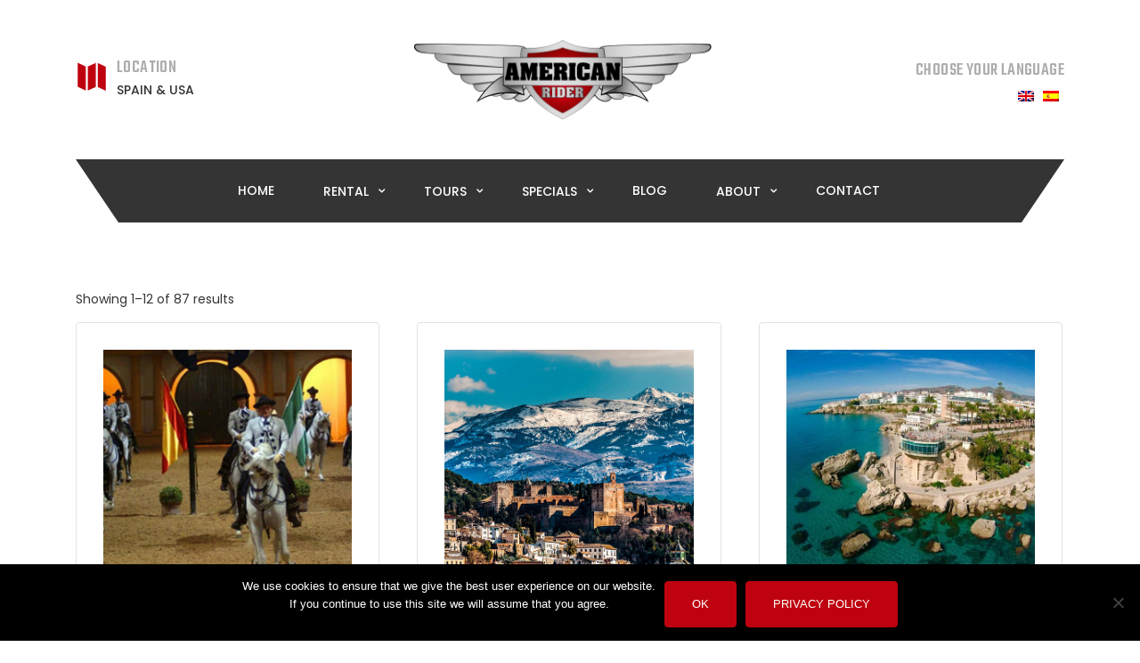

--- FILE ---
content_type: text/html; charset=UTF-8
request_url: https://www.americanrider.net/comprar/
body_size: 20469
content:
<!DOCTYPE html>
<html lang="en-US" >

<head>
    <meta http-equiv="Content-Type" content="text/html; charset=UTF-8" />
    <link rel="profile" href="https://gmpg.org/xfn/11">
    <link rel="pingback" href="https://www.americanrider.net/xmlrpc.php">
    <meta http-equiv="X-UA-Compatible" content="IE=edge">
    <meta name="viewport" content="width=device-width, initial-scale=1, shrink-to-fit=no"/>
    <meta name='robots' content='index, follow, max-image-preview:large, max-snippet:-1, max-video-preview:-1' />
	<style>img:is([sizes="auto" i], [sizes^="auto," i]) { contain-intrinsic-size: 3000px 1500px }</style>
	
	<!-- This site is optimized with the Yoast SEO plugin v25.5 - https://yoast.com/wordpress/plugins/seo/ -->
	<title>Comprar - American Rider</title>
	<link rel="canonical" href="https://www.americanrider.net/comprar/" />
	<link rel="next" href="https://www.americanrider.net/comprar/page/2/" />
	<meta property="og:locale" content="en_US" />
	<meta property="og:type" content="article" />
	<meta property="og:title" content="Comprar - American Rider" />
	<meta property="og:url" content="https://www.americanrider.net/comprar/" />
	<meta property="og:site_name" content="American Rider" />
	<meta property="article:modified_time" content="2019-02-26T10:21:35+00:00" />
	<meta name="twitter:card" content="summary_large_image" />
	<script type="application/ld+json" class="yoast-schema-graph">{"@context":"https://schema.org","@graph":[{"@type":"WebPage","@id":"https://www.americanrider.net/comprar/","url":"https://www.americanrider.net/comprar/","name":"Comprar - American Rider","isPartOf":{"@id":"https://www.americanrider.net/#website"},"primaryImageOfPage":{"@id":"https://www.americanrider.net/comprar/#primaryimage"},"image":{"@id":"https://www.americanrider.net/comprar/#primaryimage"},"thumbnailUrl":"https://www.americanrider.net/wp-content/uploads/2019/02/00-andalucia-vip-tour.jpg","datePublished":"2019-01-11T15:06:09+00:00","dateModified":"2019-02-26T10:21:35+00:00","breadcrumb":{"@id":"https://www.americanrider.net/comprar/#breadcrumb"},"inLanguage":"en-US","potentialAction":[{"@type":"ReadAction","target":["https://www.americanrider.net/comprar/"]}]},{"@type":"ImageObject","inLanguage":"en-US","@id":"https://www.americanrider.net/comprar/#primaryimage","url":"https://www.americanrider.net/wp-content/uploads/2019/02/00-andalucia-vip-tour.jpg","contentUrl":"https://www.americanrider.net/wp-content/uploads/2019/02/00-andalucia-vip-tour.jpg","width":900,"height":600,"caption":"Caballos"},{"@type":"BreadcrumbList","@id":"https://www.americanrider.net/comprar/#breadcrumb","itemListElement":[{"@type":"ListItem","position":1,"name":"Home","item":"https://www.americanrider.net/"},{"@type":"ListItem","position":2,"name":"Comprar"}]},{"@type":"WebSite","@id":"https://www.americanrider.net/#website","url":"https://www.americanrider.net/","name":"American Rider","description":"Motorcycle Rentals and Tours","publisher":{"@id":"https://www.americanrider.net/#organization"},"potentialAction":[{"@type":"SearchAction","target":{"@type":"EntryPoint","urlTemplate":"https://www.americanrider.net/?s={search_term_string}"},"query-input":{"@type":"PropertyValueSpecification","valueRequired":true,"valueName":"search_term_string"}}],"inLanguage":"en-US"},{"@type":"Organization","@id":"https://www.americanrider.net/#organization","name":"American Rider","url":"https://www.americanrider.net/","logo":{"@type":"ImageObject","inLanguage":"en-US","@id":"https://www.americanrider.net/#/schema/logo/image/","url":"https://www.americanrider.net/wp-content/uploads/2018/05/logo-american-rider.png","contentUrl":"https://www.americanrider.net/wp-content/uploads/2018/05/logo-american-rider.png","width":694,"height":184,"caption":"American Rider"},"image":{"@id":"https://www.americanrider.net/#/schema/logo/image/"}}]}</script>
	<!-- / Yoast SEO plugin. -->


<link rel='dns-prefetch' href='//fonts.googleapis.com' />
<link href='//hb.wpmucdn.com' rel='preconnect' />
<link href='https://fonts.googleapis.com' rel='preconnect' />
<link href='//fonts.gstatic.com' crossorigin='' rel='preconnect' />
<link rel="alternate" type="application/rss+xml" title="American Rider &raquo; Feed" href="https://www.americanrider.net/feed/" />
<link rel="alternate" type="application/rss+xml" title="American Rider &raquo; Comments Feed" href="https://www.americanrider.net/comments/feed/" />
<link rel="alternate" type="application/rss+xml" title="American Rider &raquo; Products Feed" href="https://www.americanrider.net/comprar/feed/" />
        <script type="text/javascript">
        var date_format = 'Y-m-d';
        var time_format = 'H:i';
    </script>

<script>
window._wpemojiSettings = {"baseUrl":"https:\/\/s.w.org\/images\/core\/emoji\/16.0.1\/72x72\/","ext":".png","svgUrl":"https:\/\/s.w.org\/images\/core\/emoji\/16.0.1\/svg\/","svgExt":".svg","source":{"concatemoji":"https:\/\/www.americanrider.net\/wp-includes\/js\/wp-emoji-release.min.js?ver=6.8.2"}};
/*! This file is auto-generated */
!function(s,n){var o,i,e;function c(e){try{var t={supportTests:e,timestamp:(new Date).valueOf()};sessionStorage.setItem(o,JSON.stringify(t))}catch(e){}}function p(e,t,n){e.clearRect(0,0,e.canvas.width,e.canvas.height),e.fillText(t,0,0);var t=new Uint32Array(e.getImageData(0,0,e.canvas.width,e.canvas.height).data),a=(e.clearRect(0,0,e.canvas.width,e.canvas.height),e.fillText(n,0,0),new Uint32Array(e.getImageData(0,0,e.canvas.width,e.canvas.height).data));return t.every(function(e,t){return e===a[t]})}function u(e,t){e.clearRect(0,0,e.canvas.width,e.canvas.height),e.fillText(t,0,0);for(var n=e.getImageData(16,16,1,1),a=0;a<n.data.length;a++)if(0!==n.data[a])return!1;return!0}function f(e,t,n,a){switch(t){case"flag":return n(e,"\ud83c\udff3\ufe0f\u200d\u26a7\ufe0f","\ud83c\udff3\ufe0f\u200b\u26a7\ufe0f")?!1:!n(e,"\ud83c\udde8\ud83c\uddf6","\ud83c\udde8\u200b\ud83c\uddf6")&&!n(e,"\ud83c\udff4\udb40\udc67\udb40\udc62\udb40\udc65\udb40\udc6e\udb40\udc67\udb40\udc7f","\ud83c\udff4\u200b\udb40\udc67\u200b\udb40\udc62\u200b\udb40\udc65\u200b\udb40\udc6e\u200b\udb40\udc67\u200b\udb40\udc7f");case"emoji":return!a(e,"\ud83e\udedf")}return!1}function g(e,t,n,a){var r="undefined"!=typeof WorkerGlobalScope&&self instanceof WorkerGlobalScope?new OffscreenCanvas(300,150):s.createElement("canvas"),o=r.getContext("2d",{willReadFrequently:!0}),i=(o.textBaseline="top",o.font="600 32px Arial",{});return e.forEach(function(e){i[e]=t(o,e,n,a)}),i}function t(e){var t=s.createElement("script");t.src=e,t.defer=!0,s.head.appendChild(t)}"undefined"!=typeof Promise&&(o="wpEmojiSettingsSupports",i=["flag","emoji"],n.supports={everything:!0,everythingExceptFlag:!0},e=new Promise(function(e){s.addEventListener("DOMContentLoaded",e,{once:!0})}),new Promise(function(t){var n=function(){try{var e=JSON.parse(sessionStorage.getItem(o));if("object"==typeof e&&"number"==typeof e.timestamp&&(new Date).valueOf()<e.timestamp+604800&&"object"==typeof e.supportTests)return e.supportTests}catch(e){}return null}();if(!n){if("undefined"!=typeof Worker&&"undefined"!=typeof OffscreenCanvas&&"undefined"!=typeof URL&&URL.createObjectURL&&"undefined"!=typeof Blob)try{var e="postMessage("+g.toString()+"("+[JSON.stringify(i),f.toString(),p.toString(),u.toString()].join(",")+"));",a=new Blob([e],{type:"text/javascript"}),r=new Worker(URL.createObjectURL(a),{name:"wpTestEmojiSupports"});return void(r.onmessage=function(e){c(n=e.data),r.terminate(),t(n)})}catch(e){}c(n=g(i,f,p,u))}t(n)}).then(function(e){for(var t in e)n.supports[t]=e[t],n.supports.everything=n.supports.everything&&n.supports[t],"flag"!==t&&(n.supports.everythingExceptFlag=n.supports.everythingExceptFlag&&n.supports[t]);n.supports.everythingExceptFlag=n.supports.everythingExceptFlag&&!n.supports.flag,n.DOMReady=!1,n.readyCallback=function(){n.DOMReady=!0}}).then(function(){return e}).then(function(){var e;n.supports.everything||(n.readyCallback(),(e=n.source||{}).concatemoji?t(e.concatemoji):e.wpemoji&&e.twemoji&&(t(e.twemoji),t(e.wpemoji)))}))}((window,document),window._wpemojiSettings);
</script>
<style id='wp-emoji-styles-inline-css'>

	img.wp-smiley, img.emoji {
		display: inline !important;
		border: none !important;
		box-shadow: none !important;
		height: 1em !important;
		width: 1em !important;
		margin: 0 0.07em !important;
		vertical-align: -0.1em !important;
		background: none !important;
		padding: 0 !important;
	}
</style>
<link rel='stylesheet' id='wp-block-library-css' href='https://www.americanrider.net/wp-includes/css/dist/block-library/style.min.css?ver=6.8.2' media='all' />
<style id='classic-theme-styles-inline-css'>
/*! This file is auto-generated */
.wp-block-button__link{color:#fff;background-color:#32373c;border-radius:9999px;box-shadow:none;text-decoration:none;padding:calc(.667em + 2px) calc(1.333em + 2px);font-size:1.125em}.wp-block-file__button{background:#32373c;color:#fff;text-decoration:none}
</style>
<link rel='stylesheet' id='font-awesome-css' href='https://www.americanrider.net/wp-content/plugins/elementor/assets/lib/font-awesome/css/font-awesome.min.css?ver=4.7.0' media='all' />
<style id='font-awesome-inline-css'>
[data-font="FontAwesome"]:before {font-family: 'FontAwesome' !important;content: attr(data-icon) !important;speak: none !important;font-weight: normal !important;font-variant: normal !important;text-transform: none !important;line-height: 1 !important;font-style: normal !important;-webkit-font-smoothing: antialiased !important;-moz-osx-font-smoothing: grayscale !important;}
</style>
<style id='global-styles-inline-css'>
:root{--wp--preset--aspect-ratio--square: 1;--wp--preset--aspect-ratio--4-3: 4/3;--wp--preset--aspect-ratio--3-4: 3/4;--wp--preset--aspect-ratio--3-2: 3/2;--wp--preset--aspect-ratio--2-3: 2/3;--wp--preset--aspect-ratio--16-9: 16/9;--wp--preset--aspect-ratio--9-16: 9/16;--wp--preset--color--black: #000000;--wp--preset--color--cyan-bluish-gray: #abb8c3;--wp--preset--color--white: #ffffff;--wp--preset--color--pale-pink: #f78da7;--wp--preset--color--vivid-red: #cf2e2e;--wp--preset--color--luminous-vivid-orange: #ff6900;--wp--preset--color--luminous-vivid-amber: #fcb900;--wp--preset--color--light-green-cyan: #7bdcb5;--wp--preset--color--vivid-green-cyan: #00d084;--wp--preset--color--pale-cyan-blue: #8ed1fc;--wp--preset--color--vivid-cyan-blue: #0693e3;--wp--preset--color--vivid-purple: #9b51e0;--wp--preset--gradient--vivid-cyan-blue-to-vivid-purple: linear-gradient(135deg,rgba(6,147,227,1) 0%,rgb(155,81,224) 100%);--wp--preset--gradient--light-green-cyan-to-vivid-green-cyan: linear-gradient(135deg,rgb(122,220,180) 0%,rgb(0,208,130) 100%);--wp--preset--gradient--luminous-vivid-amber-to-luminous-vivid-orange: linear-gradient(135deg,rgba(252,185,0,1) 0%,rgba(255,105,0,1) 100%);--wp--preset--gradient--luminous-vivid-orange-to-vivid-red: linear-gradient(135deg,rgba(255,105,0,1) 0%,rgb(207,46,46) 100%);--wp--preset--gradient--very-light-gray-to-cyan-bluish-gray: linear-gradient(135deg,rgb(238,238,238) 0%,rgb(169,184,195) 100%);--wp--preset--gradient--cool-to-warm-spectrum: linear-gradient(135deg,rgb(74,234,220) 0%,rgb(151,120,209) 20%,rgb(207,42,186) 40%,rgb(238,44,130) 60%,rgb(251,105,98) 80%,rgb(254,248,76) 100%);--wp--preset--gradient--blush-light-purple: linear-gradient(135deg,rgb(255,206,236) 0%,rgb(152,150,240) 100%);--wp--preset--gradient--blush-bordeaux: linear-gradient(135deg,rgb(254,205,165) 0%,rgb(254,45,45) 50%,rgb(107,0,62) 100%);--wp--preset--gradient--luminous-dusk: linear-gradient(135deg,rgb(255,203,112) 0%,rgb(199,81,192) 50%,rgb(65,88,208) 100%);--wp--preset--gradient--pale-ocean: linear-gradient(135deg,rgb(255,245,203) 0%,rgb(182,227,212) 50%,rgb(51,167,181) 100%);--wp--preset--gradient--electric-grass: linear-gradient(135deg,rgb(202,248,128) 0%,rgb(113,206,126) 100%);--wp--preset--gradient--midnight: linear-gradient(135deg,rgb(2,3,129) 0%,rgb(40,116,252) 100%);--wp--preset--font-size--small: 13px;--wp--preset--font-size--medium: 20px;--wp--preset--font-size--large: 36px;--wp--preset--font-size--x-large: 42px;--wp--preset--spacing--20: 0.44rem;--wp--preset--spacing--30: 0.67rem;--wp--preset--spacing--40: 1rem;--wp--preset--spacing--50: 1.5rem;--wp--preset--spacing--60: 2.25rem;--wp--preset--spacing--70: 3.38rem;--wp--preset--spacing--80: 5.06rem;--wp--preset--shadow--natural: 6px 6px 9px rgba(0, 0, 0, 0.2);--wp--preset--shadow--deep: 12px 12px 50px rgba(0, 0, 0, 0.4);--wp--preset--shadow--sharp: 6px 6px 0px rgba(0, 0, 0, 0.2);--wp--preset--shadow--outlined: 6px 6px 0px -3px rgba(255, 255, 255, 1), 6px 6px rgba(0, 0, 0, 1);--wp--preset--shadow--crisp: 6px 6px 0px rgba(0, 0, 0, 1);}:where(.is-layout-flex){gap: 0.5em;}:where(.is-layout-grid){gap: 0.5em;}body .is-layout-flex{display: flex;}.is-layout-flex{flex-wrap: wrap;align-items: center;}.is-layout-flex > :is(*, div){margin: 0;}body .is-layout-grid{display: grid;}.is-layout-grid > :is(*, div){margin: 0;}:where(.wp-block-columns.is-layout-flex){gap: 2em;}:where(.wp-block-columns.is-layout-grid){gap: 2em;}:where(.wp-block-post-template.is-layout-flex){gap: 1.25em;}:where(.wp-block-post-template.is-layout-grid){gap: 1.25em;}.has-black-color{color: var(--wp--preset--color--black) !important;}.has-cyan-bluish-gray-color{color: var(--wp--preset--color--cyan-bluish-gray) !important;}.has-white-color{color: var(--wp--preset--color--white) !important;}.has-pale-pink-color{color: var(--wp--preset--color--pale-pink) !important;}.has-vivid-red-color{color: var(--wp--preset--color--vivid-red) !important;}.has-luminous-vivid-orange-color{color: var(--wp--preset--color--luminous-vivid-orange) !important;}.has-luminous-vivid-amber-color{color: var(--wp--preset--color--luminous-vivid-amber) !important;}.has-light-green-cyan-color{color: var(--wp--preset--color--light-green-cyan) !important;}.has-vivid-green-cyan-color{color: var(--wp--preset--color--vivid-green-cyan) !important;}.has-pale-cyan-blue-color{color: var(--wp--preset--color--pale-cyan-blue) !important;}.has-vivid-cyan-blue-color{color: var(--wp--preset--color--vivid-cyan-blue) !important;}.has-vivid-purple-color{color: var(--wp--preset--color--vivid-purple) !important;}.has-black-background-color{background-color: var(--wp--preset--color--black) !important;}.has-cyan-bluish-gray-background-color{background-color: var(--wp--preset--color--cyan-bluish-gray) !important;}.has-white-background-color{background-color: var(--wp--preset--color--white) !important;}.has-pale-pink-background-color{background-color: var(--wp--preset--color--pale-pink) !important;}.has-vivid-red-background-color{background-color: var(--wp--preset--color--vivid-red) !important;}.has-luminous-vivid-orange-background-color{background-color: var(--wp--preset--color--luminous-vivid-orange) !important;}.has-luminous-vivid-amber-background-color{background-color: var(--wp--preset--color--luminous-vivid-amber) !important;}.has-light-green-cyan-background-color{background-color: var(--wp--preset--color--light-green-cyan) !important;}.has-vivid-green-cyan-background-color{background-color: var(--wp--preset--color--vivid-green-cyan) !important;}.has-pale-cyan-blue-background-color{background-color: var(--wp--preset--color--pale-cyan-blue) !important;}.has-vivid-cyan-blue-background-color{background-color: var(--wp--preset--color--vivid-cyan-blue) !important;}.has-vivid-purple-background-color{background-color: var(--wp--preset--color--vivid-purple) !important;}.has-black-border-color{border-color: var(--wp--preset--color--black) !important;}.has-cyan-bluish-gray-border-color{border-color: var(--wp--preset--color--cyan-bluish-gray) !important;}.has-white-border-color{border-color: var(--wp--preset--color--white) !important;}.has-pale-pink-border-color{border-color: var(--wp--preset--color--pale-pink) !important;}.has-vivid-red-border-color{border-color: var(--wp--preset--color--vivid-red) !important;}.has-luminous-vivid-orange-border-color{border-color: var(--wp--preset--color--luminous-vivid-orange) !important;}.has-luminous-vivid-amber-border-color{border-color: var(--wp--preset--color--luminous-vivid-amber) !important;}.has-light-green-cyan-border-color{border-color: var(--wp--preset--color--light-green-cyan) !important;}.has-vivid-green-cyan-border-color{border-color: var(--wp--preset--color--vivid-green-cyan) !important;}.has-pale-cyan-blue-border-color{border-color: var(--wp--preset--color--pale-cyan-blue) !important;}.has-vivid-cyan-blue-border-color{border-color: var(--wp--preset--color--vivid-cyan-blue) !important;}.has-vivid-purple-border-color{border-color: var(--wp--preset--color--vivid-purple) !important;}.has-vivid-cyan-blue-to-vivid-purple-gradient-background{background: var(--wp--preset--gradient--vivid-cyan-blue-to-vivid-purple) !important;}.has-light-green-cyan-to-vivid-green-cyan-gradient-background{background: var(--wp--preset--gradient--light-green-cyan-to-vivid-green-cyan) !important;}.has-luminous-vivid-amber-to-luminous-vivid-orange-gradient-background{background: var(--wp--preset--gradient--luminous-vivid-amber-to-luminous-vivid-orange) !important;}.has-luminous-vivid-orange-to-vivid-red-gradient-background{background: var(--wp--preset--gradient--luminous-vivid-orange-to-vivid-red) !important;}.has-very-light-gray-to-cyan-bluish-gray-gradient-background{background: var(--wp--preset--gradient--very-light-gray-to-cyan-bluish-gray) !important;}.has-cool-to-warm-spectrum-gradient-background{background: var(--wp--preset--gradient--cool-to-warm-spectrum) !important;}.has-blush-light-purple-gradient-background{background: var(--wp--preset--gradient--blush-light-purple) !important;}.has-blush-bordeaux-gradient-background{background: var(--wp--preset--gradient--blush-bordeaux) !important;}.has-luminous-dusk-gradient-background{background: var(--wp--preset--gradient--luminous-dusk) !important;}.has-pale-ocean-gradient-background{background: var(--wp--preset--gradient--pale-ocean) !important;}.has-electric-grass-gradient-background{background: var(--wp--preset--gradient--electric-grass) !important;}.has-midnight-gradient-background{background: var(--wp--preset--gradient--midnight) !important;}.has-small-font-size{font-size: var(--wp--preset--font-size--small) !important;}.has-medium-font-size{font-size: var(--wp--preset--font-size--medium) !important;}.has-large-font-size{font-size: var(--wp--preset--font-size--large) !important;}.has-x-large-font-size{font-size: var(--wp--preset--font-size--x-large) !important;}
:where(.wp-block-post-template.is-layout-flex){gap: 1.25em;}:where(.wp-block-post-template.is-layout-grid){gap: 1.25em;}
:where(.wp-block-columns.is-layout-flex){gap: 2em;}:where(.wp-block-columns.is-layout-grid){gap: 2em;}
:root :where(.wp-block-pullquote){font-size: 1.5em;line-height: 1.6;}
</style>
<link rel='stylesheet' id='contact-form-7-css' href='https://www.americanrider.net/wp-content/plugins/contact-form-7/includes/css/styles.css?ver=6.1' media='all' />
<link rel='stylesheet' id='cookie-notice-front-css' href='https://www.americanrider.net/wp-content/plugins/cookie-notice/css/front.min.css?ver=2.5.7' media='all' />
<link rel='stylesheet' id='wcml-dropdown-0-css' href='//www.americanrider.net/wp-content/plugins/woocommerce-multilingual/templates/currency-switchers/legacy-dropdown/style.css?ver=5.5.1' media='all' />
<link rel='stylesheet' id='woocommerce-layout-css' href='https://www.americanrider.net/wp-content/plugins/woocommerce/assets/css/woocommerce-layout.css?ver=10.0.2' media='all' />
<link rel='stylesheet' id='woocommerce-smallscreen-css' href='https://www.americanrider.net/wp-content/plugins/woocommerce/assets/css/woocommerce-smallscreen.css?ver=10.0.2' media='only screen and (max-width: 768px)' />
<link rel='stylesheet' id='woocommerce-general-css' href='https://www.americanrider.net/wp-content/plugins/woocommerce/assets/css/woocommerce.css?ver=10.0.2' media='all' />
<style id='woocommerce-inline-inline-css'>
.woocommerce form .form-row .required { visibility: visible; }
</style>
<link rel='stylesheet' id='wpml-legacy-dropdown-0-css' href='https://www.americanrider.net/wp-content/plugins/sitepress-multilingual-cms/templates/language-switchers/legacy-dropdown/style.min.css?ver=1' media='all' />
<style id='wpml-legacy-dropdown-0-inline-css'>
.wpml-ls-statics-shortcode_actions, .wpml-ls-statics-shortcode_actions .wpml-ls-sub-menu, .wpml-ls-statics-shortcode_actions a {border-color:#cdcdcd;}.wpml-ls-statics-shortcode_actions a, .wpml-ls-statics-shortcode_actions .wpml-ls-sub-menu a, .wpml-ls-statics-shortcode_actions .wpml-ls-sub-menu a:link, .wpml-ls-statics-shortcode_actions li:not(.wpml-ls-current-language) .wpml-ls-link, .wpml-ls-statics-shortcode_actions li:not(.wpml-ls-current-language) .wpml-ls-link:link {color:#444444;background-color:#ffffff;}.wpml-ls-statics-shortcode_actions .wpml-ls-sub-menu a:hover,.wpml-ls-statics-shortcode_actions .wpml-ls-sub-menu a:focus, .wpml-ls-statics-shortcode_actions .wpml-ls-sub-menu a:link:hover, .wpml-ls-statics-shortcode_actions .wpml-ls-sub-menu a:link:focus {color:#000000;background-color:#eeeeee;}.wpml-ls-statics-shortcode_actions .wpml-ls-current-language > a {color:#444444;background-color:#ffffff;}.wpml-ls-statics-shortcode_actions .wpml-ls-current-language:hover>a, .wpml-ls-statics-shortcode_actions .wpml-ls-current-language>a:focus {color:#000000;background-color:#eeeeee;}
</style>
<link rel='stylesheet' id='wpml-legacy-horizontal-list-0-css' href='https://www.americanrider.net/wp-content/plugins/sitepress-multilingual-cms/templates/language-switchers/legacy-list-horizontal/style.min.css?ver=1' media='all' />
<link rel='stylesheet' id='ywctm-frontend-css' href='https://www.americanrider.net/wp-content/plugins/yith-woocommerce-catalog-mode/assets/css/frontend.min.css?ver=2.47.0' media='all' />
<style id='ywctm-frontend-inline-css'>
.widget.woocommerce.widget_shopping_cart{display: none !important}
</style>
<link rel='stylesheet' id='brands-styles-css' href='https://www.americanrider.net/wp-content/plugins/woocommerce/assets/css/brands.css?ver=10.0.2' media='all' />
<link rel='stylesheet' id='parent_style-css' href='https://www.americanrider.net/wp-content/themes/ireca/style.css?ver=6.8.2' media='all' />
<link rel='stylesheet' id='ireca_fonts-css' href='https://fonts.googleapis.com/css?family=Poppins%3A100%2C200%2C300%2C400%2C500%2C600%2C700%2C800%2C900%22%7CTeko%3A100%2C200%2C300%2C400%2C500%2C600%2C700%2C800%2C900&#038;subset=latin%2Clatin-ext' media='all' />
<link rel='stylesheet' id='select2_ireca-css' href='https://www.americanrider.net/wp-content/themes/ireca/assets/plugins/select2/select2.min.css' media='all' />
<link rel='stylesheet' id='bootstrap-css' href='https://www.americanrider.net/wp-content/themes/ireca/assets/plugins/bootstrap/css/bootstrap.min.css' media='all' />
<link rel='stylesheet' id='datetimepicker-css' href='https://www.americanrider.net/wp-content/themes/ireca/assets/plugins/datetimepicker/jquery.datetimepicker.css' media='all' />
<link rel='stylesheet' id='fullcalendar-css' href='https://www.americanrider.net/wp-content/themes/ireca/assets/plugins/fullcalendar/main.min.css' media='all' />
<link rel='stylesheet' id='fontawesome-css' href='https://www.americanrider.net/wp-content/themes/ireca/assets/plugins/font-awesome/css/all.min.css' media='all' />
<link rel='stylesheet' id='elegant_font-css' href='https://www.americanrider.net/wp-content/themes/ireca/assets/plugins/elegant_font/style.css' media='all' />
<link rel='stylesheet' id='flaticon_car_service-css' href='https://www.americanrider.net/wp-content/themes/ireca/assets/plugins/flaticon/car_service/flaticon.css' media='all' />
<link rel='stylesheet' id='flaticon_car2-css' href='https://www.americanrider.net/wp-content/themes/ireca/assets/plugins/flaticon/car2/flaticon.css' media='all' />
<link rel='stylesheet' id='flaticon_essential_set-css' href='https://www.americanrider.net/wp-content/themes/ireca/assets/plugins/flaticon/essential_set/flaticon.css' media='all' />
<link rel='stylesheet' id='slick_main-css' href='https://www.americanrider.net/wp-content/themes/ireca/assets/plugins/slick/slick.css' media='all' />
<link rel='stylesheet' id='slick_theme-css' href='https://www.americanrider.net/wp-content/themes/ireca/assets/plugins/slick/slick-theme.css' media='all' />
<link rel='stylesheet' id='owl-carousel-css' href='https://www.americanrider.net/wp-content/themes/ireca/assets/plugins/owl-carousel/assets/owl.carousel.min.css' media='all' />
<link rel='stylesheet' id='ireca_default-css' href='https://www.americanrider.net/wp-content/themes/ireca/assets/css/default.css' media='all' />
<link rel='stylesheet' id='ireca_custom-css' href='https://www.americanrider.net/wp-content/themes/ireca/assets/css/custom.css' media='all' />
<link rel='stylesheet' id='prettyphoto-css' href='https://www.americanrider.net/wp-content/themes/ireca/assets/plugins/prettyphoto/css/prettyPhoto.css' media='all' />
<link rel='stylesheet' id='ireca_style-css' href='https://www.americanrider.net/wp-content/themes/ireca-child/style.css' media='all' />
<style id='ireca_style-inline-css'>

    body,
    .slide_info,
    slide_info_2,
    .slide_feature,
    .slider3_price .time,
    .ireca_service .content h3,
    .rental_item .ireca_btn.price .time,
    .rental_item .wrap_btn .btn_price .text,
    .ovacrs_heading2 h3 span,
    .ovacrs_heading2 .desc,
    .ovacrs_heading4 h3 span,
    .ovacrs_heading4 .desc,
    .woocommerce .related.products ul li h2.woocommerce-loop-product__title
    
    {
      font-family: Poppins, sans-serif;
    }

    .ireca_info2 .info .heading,
    .ireca-cart-wrapper.style2 .heading,
    .slide_info .price,
    .slide_info_2 .price,
    .tparrows.ireca.tp-leftarrow .slide_ireca_title,
    .tparrows.ireca.tp-rightarrow .slide_ireca_title,
    .slider3_price .amount,
    .ovacrs_heading1 h3,
    .rental_item .ireca_btn.btn_price .amount,
    .ovacrs_heading2 h3,
    .ovacrs_heading4 h3,
    .ovacrs_support h3,
    .ovacrs_btn_action .desc,
    .ovacrs_why .number,
    .ova_blog .content .ova_media .post_date .day,
    .rental_item.style2 .content .price .woocommerce-Price-amount,
    .ovacrs_product_filter ul.nav.style2 li a,
    .ovacrs_service_full .title,
    .ovacrs_product_slider .price .amount,
    .ovacrs_product_slider .wrap_item .bottom .title a,
    .ovacrs_product_slider ul.nav li a,
    .ovacrs_skill .ovacrs_count,
    .rental_item.style4 .content .price .woocommerce-Price-amount,
    .ovacrs_info .title,
    .woo_rent_top h1.product_title,
    .ireca_woo_price,
    .ovacrs_price_rent .nav,
    .ovacrs_price_rent .collapse_content .price .amount,
    .fc-toolbar h2,
    .fc-day-header,
    .ireca_booking_form h3.title,
    .single-product .woocommerce-tabs ul.tabs li a,
    .woocommerce .related.products h2,
    .woocommerce .related.products ul li .price,
    .woocommerce-Reviews-title,
    .rental_cat_heading_section h1,
    .sidebar .widget h4.widget-title,
    .rental_help label,
    .rental_item.list_product_style1 .content .price .amount,
    .rental_item.list_product_style1 .content .price .time,
    ul.products li.ireca_product .price,
    .ireca_detail_shop .price,
    .ireca_page_cart .cart-collaterals .cart_totals h2,
    .ireca_page_cart .cart-collaterals .cart_totals table.shop_table tr th,
    .ireca_page_cart .woocommerce-cart-form table.shop_table thead th,
    .woocommerce table.shop_table_responsive tr td::before, 
    .woocommerce-page table.shop_table_responsive tr td::before,
    .ova-page-section h2.page-title,
    .heading_page h1.page-title,
    .woocommerce-checkout #customer_details .woocommerce-billing-fields h3,
    .woocommerce-checkout #customer_details .woocommerce-additional-fields h3,
    h3#order_review_heading,
    #order_review table.shop_table thead th,
    #order_review table.shop_table tfoot tr th,
    h2.woocommerce-order-details__title,
    h2.woocommerce-column__title,
    #comments h4.block-title,
    .ireca_service_item h3,
    .ovacrs_heading3 h3.title,
    .img_skew .content h3.title span,
    .img_skew .wrap_desc .contact .phone,
    .img_skew .wrap_desc .contact .email,
    .ovacrs_about_info .title,
    .ovacrs_about_info .number,
    .ireca_get_in_touch h3.title,
    .footer-widget-title,
    .woocommerce div.product p.price, .woocommerce div.product span.price,
    article.post-wrap .wrap_content .post_date .time .day,
    h2.page_default_title,
    .woocommerce-account .woocommerce h2,
    #review_form #respond .comment-reply-title,
    h3.heading-post-title,
    article.post-wrap .post-tag .ovatags


    {
      font-family: Teko, sans-serif; 
    }


    .ovacrs_btn_action a.ireca_btn:hover,
    .ovatheme_header_default nav.navbar li.active>a,
    .ovacrs_thumbnail_info .content .title a:hover,
    .ovacrs_thumbnail_info .content a:hover i,
    .ova_blog .content .bottom .title a:hover,
    .ova_blog .content .read_more:hover,
    .rental_item .wrap_btn a.btn_price .wrap_content .amount,
    .rental_item .content .woocommerce-product-rating .star-rating span:before,
    .ovacrs_btn_action .desc,
    .ovacrs_why:hover .number,
    .ovacrs_product_filter ul.nav.style2 li a.active + .total_items,
    .ovacrs_product_filter ul.nav.style2 li a:hover + .total_items,
    .rental_item.style2 .content .price .woocommerce-Price-amount,
    .ovacrs_service_full .content .wrap_service .item .name a:hover,
    .ireca_info2 .icon i,
    .ovacrs_product_slider .price .amount,
    .ovacrs_product_slider .wrap_item .bottom .content .price .amount,
    .ovacrs_product_slider .item .wrap_item .bottom .content .price .amount,
    .ovacrs_team .item .job,
    .woocommerce-pagination ul.page-numbers li a, .woocommerce-pagination ul.page-numbers li span,
    .ovacrs_skill .ovacrs_count,
    .rental_item.style4 .content .price .woocommerce-Price-amount,
    .rental_item.list_product_style1 .content .price .amount,
    .woocommerce .woocommerce-product-rating .star-rating,
    .woocommerce .star-rating span::before, .woocommerce p.stars a,
    .ireca-thumbnails button.owl-next:hover,
    .ireca-thumbnails button.owl-prev:hover,
    .ovacrs_price_rent .collapse_content .price .amount,
    ul.products li .price .amount,
    ul.products li.ireca_product .price ins .woocommerce-Price-amount,
    .ireca_detail_shop .price ins .woocommerce-Price-amount,
    .img_skew .wrap_desc .contact .phone,
    .ireca_service_repair i,
    .rental_help .wrap_phone .phone,
    .woocommerce-MyAccount-navigation ul li.is-active a,
    footer.footer a.link_find_map ,
    footer.footer_v2 h4.footer-widget-title,
    footer.footer_v2 .footer_col1 .ireca_info  i,
    footer.footer_v2 .footer_col1  .ireca_info.mob_yellow  i,
    .woocommerce-pagination ul.page-numbers li a.prev:before, 
    .woocommerce-pagination ul.page-numbers li span.prev:before,
    .woocommerce-pagination ul.page-numbers li a.next:before, 
    .woocommerce-pagination ul.page-numbers li span.next:before,
    .woocommerce p.stars a:before,
    .woocommerce div.product p.price, .woocommerce div.product span.price,
    .ova_menu ul.dropdown-menu li.active>a,
    .result_search h2.post-title a:hover,
    .post_recommend h3.post-title a:hover,
    .ovacrs_product_filter ul.nav.style2 li .total_items.current,
    .ireca_info.mob_yellow i

    {
      color: #bf020f;
    }

    .ireca_service:hover i:before,
    .ovacrs_heading2 h3 span,
    .rental_item .content h3.title a:hover,
    .slide_info_2 .price,
    .ovacrs_team .item .name a:hover,
    .ireca_woo_price .amount,
    .ovacrs_price_rent .nav:before,
    .ovacrs_price_rent .nav,
    ul.products li.ireca_product h2.woocommerce-loop-product__title:hover,
    .woocommerce .related.products ul li .star-rating span::before,
    a:hover,
    .slide_info .price,
    .sidebar ul li a:hover,
    article.post-wrap .post-readmore a:hover,
    article.post-wrap .post-meta .post-meta-content .right a:hover,
    article.post-wrap .post-tag a:hover,
    a,
    article.post-wrap h2.post-title a:hover,
    .ovacrs_price_rent .collapse_content .price_table label .woocommerce-Price-amount
    {
      color: #e82930;  
    }
    

    .ireca-cart-wrapper .buttons a.button,
    .slide_feature i:before,
    .ireca_service:hover .line,
    .ovacrs_product_filter ul.nav.styl1 li a:hover,
    .ovacrs_product_filter ul.nav.styl1 li a.active,
    .ovacrs_product_filter ul.nav.styl1 li a.current,
    .ovacrs_support .line,
    .ova_blog .content .ova_media .post_date:after,
    .ova_blog .content .read_more:before,
    .ova_blog .view_all .wrap_a .ireca_btn,
    .ovacrs_heading1.border_left_right span:before,
    .ovacrs_heading1.border_left_right span:after,
    .ova_mailchimp .submit,
    .ovacrs_service_full .title,
    .ova_blog.style2 .content .read_more:hover:before,
    .search_slide.home_search .s_submit .wrap_btn button,
    .ireca_wd_search form .s_submit button.submit,
    .woo_rent_top .booking_btn,
    .ovacrs_price_rent .collapse_content .price_table table thead,
    .ireca__product_calendar ul.intruction li .yellow,
    .ireca_booking_form button.submit,
    .request_booking button.submit,
    .woocommerce #review_form #respond .form-submit input,
    .woocommerce .related.products ul li .onsale,
    ul.products li.ireca_product .onsale,
    .woocommerce a.button, .woocommerce button.button,
    .ireca_page_cart .cart-collaterals .cart_totals .wc-proceed-to-checkout a,
    .ireca_page_cart .woocommerce-cart-form table.shop_table tbody tr td button.button:hover,
    #order_review button.button,
    .ovacrs_heading3 h3.title.border_yes span:before,
    .ireca_service_card a:hover,
    .ireca_contact .wpcf7-submit,
    article.post-wrap .post-readmore a:before,
    .ireca_get_in_touch h3,
    .ireca_get_in_touch .fields .wpcf7-submit:hover,
    .footer_default .footer_social ul.ireca_socials li a:hover,
    footer.footer_v2 .social_copyright .footer_social ul.ireca_socials li a:hover,
    #scrollUp,
    .ova-list-product-rental .wp-content .title-product li a.active,
    .ova-list-product-rental .wp-content .ova-list-detail .item .content .ova-button-submit-rental,
    .ova-booking-form button[type=submit], 
    .ova-booking-form-request button[type=submit],
    .ovacrs_product_filter ul.nav li a.current, 
    .ovacrs_product_filter ul.nav li a.active,
    .ovacrs_product_filter ul.nav li a:hover
    {
      background-color: #bf020f;
    }

    .ovacrs_product_filter ul.nav li a:hover,
    .ovacrs_product_filter ul.nav li a.active,
    .ova_blog .view_all .wrap_a .ireca_btn,
    .ireca-cart-wrapper .buttons a,
    .ireca-cart-wrapper .buttons a:hover,
    .search_slide.home_search .s_submit .wrap_btn button,
    .ireca_wd_search form .s_submit .wrap_btn:after,
    .ireca_wd_search form .s_submit button.submit,
    .woo_rent_top .booking_btn,
    .woocommerce a.button, .woocommerce button.button,
    .ireca_page_cart .cart-collaterals .cart_totals .wc-proceed-to-checkout a,
    .ireca_page_cart .woocommerce-cart-form table.shop_table tbody tr td button.button:hover,
    #order_review button.button,
    .ireca_service_card a:hover,
    .ireca_contact .wpcf7-submit,
    .ireca_get_in_touch .fields .wpcf7-submit:hover,
    .footer_default .footer_col1 .textwidget a.link_find_map:after,
    .ovacrs_product_filter ul.nav li a.current, 
    .ovacrs_product_filter ul.nav li a.active,
    .ovacrs_product_filter ul.nav li a:hover
    
    {
      border-color: #bf020f;
    }
    .ova-list-product-rental .wp-content .title-product li a.active:after
    {
        border-left-color: #bf020f;
    }

    .ireca_detail_shop .cart .single_add_to_cart_button:hover{
        border-color: #bf020f!important;   
        background-color: #bf020f!important;   
    }

    .ovacrs_service_full .title:after{
      border-bottom-color: #bf020f;
    }




    .ireca-cart-wrapper .cart-total .items,
    .ireca-cart-wrapper .buttons a.checkout,
    .header1_home_icon .wrap_icon:before,
    .rental_item .wrap_btn:hover a.btn_price,
    .rental_item .wrap_btn:hover,
    .ovacrs_testimonial.owl-carousel .owl-dots button.owl-dot.active,
    .ova_blog .view_all .wrap_a .ireca_btn:hover,
    .ovacrs_service_full .sub_title,
    .wrap_slide2_nav .content .bg,
    .ovacrs_product_slider .wrap_item .bottom .content .title,
    .ovacrs_product_slider .rental_item .wrap_item .bottom .content .title,
    .rental_item.style4 .ireca_btn:hover,
    .ovacrs_product_filter .owl-carousel .owl-dots button.owl-dot.active,
    .ovacrs_product_slider .item .wrap_item .bottom .content .title,
    .ovacrs_team .owl-dots button.owl-dot.active,
    .ovacrs_heading4 .desc .hight,
    .ovacrs_heading4 .desc .hight:after,
    .search_slide.home_search .s_submit .wrap_btn button:hover,
    .ireca_wd_search form .s_submit button.submit:hover,
    .woo_rent_top .booking_btn:hover,
    .woo_rent_top .video_product:hover,
    
    .ireca_booking_form button.submit:hover,
    .request_booking button.submit:hover,
    .woocommerce #review_form #respond .form-submit input:hover,
    .woocommerce a.button:hover, .woocommerce button.button:hover,
    .ireca_page_cart .cart-collaterals .cart_totals .wc-proceed-to-checkout a:hover,
    .ireca_page_cart .woocommerce-cart-form table.shop_table tbody tr td button.button,
    #order_review button.button:hover,
    .ireca_contact .wpcf7-submit:hover,
    .pagination-wrapper .blog_pagination ul.pagination li.active a, .pagination-wrapper .blog_pagination ul.pagination li:hover a,
    .rental_help .ireca_btn:hover,
    .woocommerce .ireca-cart-wrapper .cart-total .items, 
    .ireca-cart-wrapper .cart-total .items,
    .rental_item.style3 .cover_img .button_rent a,
    .rental_item.style1:hover .wrap_btn,
    .rental_item.style2:hover .wrap_btn,
    .ova-list-product-rental .wp-content .ova-list-detail .item .content .ova-button-submit-rental:hover,
    .ova-booking-form button[type=submit]:hover,
    .ova-booking-form-request button[type=submit]:hover,
    .rental_item.style1:hover .wrap_btn a.btn_price

    {
      background-color: #e82930;
    }


    .rental_item .wrap_btn:hover,
    .ireca_detail_shop .cart .single_add_to_cart_button,
    #commentform #submit.submit:hover
    {
     background-color: #e82930!important; 
    }

    .rental_item .wrap_btn:hover,
    .ova_blog .view_all .wrap_a .ireca_btn:hover,
    .rental_item.style4 .ireca_btn:hover,
    .ireca-cart-wrapper .buttons a.checkout,
    .ireca-cart-wrapper .buttons a.checkout:hover,
    .search_slide.home_search .s_submit .wrap_btn button:hover,
    .ireca_wd_search form .s_submit button.submit:hover,
    .woo_rent_top .booking_btn:hover,
    .woocommerce a.button:hover, .woocommerce button.button:hover,
    .ireca_page_cart .cart-collaterals .cart_totals .wc-proceed-to-checkout a:hover,
    .ireca_page_cart .woocommerce-cart-form table.shop_table tbody tr td button.button,
    #order_review button.button:hover,
    .ireca_contact .wpcf7-submit:hover,
    .rental_help .ireca_btn:hover,
    .pagination-wrapper .blog_pagination ul.pagination li.active a, 
    .pagination-wrapper .blog_pagination ul.pagination li:hover a
    {
      border-color: #e82930;
    }

    .ireca_detail_shop .cart .single_add_to_cart_button,
    #commentform #submit.submit:hover{
        border-color: #e82930!important;   
    }

    .ovacrs_service_full .sub_title:after
    {
      border-top-color: #e82930;
    }


    .wrap_slide2_nav .content:before,
    .wrap_slide2_nav .content:after,
    .ovacrs_product_slider .wrap_item .bottom .content .title:before,
    .ovacrs_product_slider .wrap_item .bottom .content .title:after,
    .ovacrs_product_slider .item .wrap_item .bottom .content .title:before,
    .ovacrs_product_slider .item .wrap_item .bottom .content .title:after
    {
      border-bottom-color: #e82930;
    }

    

    .fc-unthemed td.fc-today{
        background: #f3f3f3;
    }
    @media (max-width: 991.98px){
        .bg_support {     
            background: none!important;   
            background-color: #e82930!important;
        }
    }

    @-moz-document url-prefix(){
        .ovatheme_header_version2 nav.navbar::before {
            border-top: 72px solid #343434;
        }
        .ovatheme_header_version2 nav.navbar::after {
          
            border-top: 72px solid #343434;
          
        }
        .ovatheme_header_version3 .ova_menu nav.navbar::before {
            
            border-bottom: 72px solid #2d5685;
            
        }
    }
    .map-info-window .buttons a:hover,
    .map-info-window .caption-title a{
        color: #bf020f;
    }

  


    .ovatheme_header_default .ova_menu{
        background-color: rgb( 52, 52, 52, 1 );
    }
    .ovatheme_header_default .ova_menu ul li a,
    .ovatheme_header_default .ova_menu ul.navbar-nav .dropdown-toggle::after{
        color: #ffffff;
    }

    .ovatheme_header_default nav.navbar li.dropdown ul.dropdown-menu{
        background-color: #ffffff
    }
    .ovatheme_header_default .ova_menu ul.dropdown-menu li a{
        color: #343434;
    }

    .ovatheme_header_default .ovamenu_shrink.active_fixed{
        background-color: #343434!important;   
    }

    .ovatheme_header_default .ovamenu_shrink.active_fixed ul li a,
    .ovatheme_header_default .ovamenu_shrink.active_fixed ul.navbar-nav .dropdown-toggle::after{
        color: #ffffff;
    }


    .ovatheme_header_default .ovamenu_shrink.active_fixed nav.navbar li.dropdown ul.dropdown-menu{
        background-color: #ffffff
    }
    .ovatheme_header_default .ovamenu_shrink.active_fixed ul.dropdown-menu li a{
        color: #343434;
    }

    @media (max-width: 991px){
        .ovatheme_header_default nav.navbar li.dropdown ul.dropdown-menu{
            background-color: #343434;
        }
        .ovatheme_header_default .ova_menu ul.dropdown-menu li a{
            color: #ffffff;
        }

        .ovatheme_header_default .ovamenu_shrink.active_fixed nav.navbar li.dropdown ul.dropdown-menu{
            background-color: #343434;
        }
        .ovatheme_header_default .ovamenu_shrink.active_fixed ul.dropdown-menu li a{
            color: #ffffff;
        }
    }

  


      .ovatheme_header_default.bg_header .ova_menu{
          background-color: rgb( 52, 52, 52, 1 );
      }
      .ovatheme_header_default.bg_header .ova_menu ul li a,
      .ovatheme_header_default.bg_header .ova_menu ul.navbar-nav .dropdown-toggle::after{
          color: #ffffff;
      }

      .ovatheme_header_default.bg_header nav.navbar li.dropdown ul.dropdown-menu{
          background-color: #ffffff
      }
      .ovatheme_header_default.bg_header .ova_menu ul.dropdown-menu li a{
          color: #343434;
      }

      .ovatheme_header_default.bg_header .ovamenu_shrink.active_fixed{
          background-color: #343434!important;   
      }

      .ovatheme_header_default.bg_header .ovamenu_shrink.active_fixed ul li a,
      .ovatheme_header_default.bg_header .ovamenu_shrink.active_fixed ul.navbar-nav .dropdown-toggle::after{
          color: #ffffff;
      }


      .ovatheme_header_default.bg_header .ovamenu_shrink.active_fixed nav.navbar li.dropdown ul.dropdown-menu{
          background-color: #ffffff
      }
      .ovatheme_header_default.bg_header .ovamenu_shrink.active_fixed ul.dropdown-menu li a{
          color: #343434;
      }

      @media (max-width: 991px){
          .ovatheme_header_default.bg_header nav.navbar li.dropdown ul.dropdown-menu{
               background-color: rgb( 52, 52, 52, 1 );
          }
          .ovatheme_header_default.bg_header .ova_menu ul.dropdown-menu li a{
              color: #ffffff;
          }

          .ovatheme_header_default.bg_header .ovamenu_shrink.active_fixed nav.navbar li.dropdown ul.dropdown-menu{
              background-color: #343434;
          }
          .ovatheme_header_default.bg_header .ovamenu_shrink.active_fixed ul.dropdown-menu li a{
              color: #ffffff;
          }
      }

    


      .ovatheme_header_version1 .ova_menu{
          background-color: rgb( 52, 52, 52, 1 );
      }
      .ovatheme_header_version1 .ova_menu ul li a,
      .ovatheme_header_version1 .ova_menu ul.navbar-nav .dropdown-toggle::after{
          color: #ffffff;
      }

      .ovatheme_header_version1 nav.navbar li.dropdown ul.dropdown-menu{
          background-color: #ffffff
      }
      .ovatheme_header_version1 .ova_menu ul.dropdown-menu li a{
          color: #343434;
      }

      .ovatheme_header_version1 .ovamenu_shrink.active_fixed{
          background-color: #343434!important;   
      }

      .ovatheme_header_version1 .ovamenu_shrink.active_fixed ul li a,
      .ovatheme_header_version1 .ovamenu_shrink.active_fixed ul.navbar-nav .dropdown-toggle::after{
          color: #ffffff;
      }


      .ovatheme_header_version1 .ovamenu_shrink.active_fixed nav.navbar li.dropdown ul.dropdown-menu{
          background-color: #ffffff
      }
      .ovatheme_header_version1 .ovamenu_shrink.active_fixed ul.dropdown-menu li a{
          color: #343434;
      }

      @media (max-width: 991px){
          .ovatheme_header_version1 nav.navbar li.dropdown ul.dropdown-menu{
              background-color: #343434;
          }
          .ovatheme_header_version1 .ova_menu ul.dropdown-menu li a{
              color: #ffffff;
          }

          .ovatheme_header_version1 .ovamenu_shrink.active_fixed nav.navbar li.dropdown ul.dropdown-menu{
              background-color: #343434;
          }
          .ovatheme_header_version1 .ovamenu_shrink.active_fixed ul.dropdown-menu li a{
              color: #ffffff;
          }
      }

    

      .ovatheme_header_version2 nav.navbar:before,
      .ovatheme_header_version2 nav.navbar:after{
        border-top-color: rgb( 52, 52, 52, 1 );
      }
      .ovatheme_header_version2 nav.navbar ul.navbar-nav{
        background-color: rgb( 52, 52, 52, 1 );
      }

      .ovatheme_header_version2 .ova_menu ul li a,
      .ovatheme_header_version2 .ova_menu ul.navbar-nav .dropdown-toggle::after{
          color: #ffffff;
      }

      .ovatheme_header_version2 nav.navbar li.dropdown ul.dropdown-menu{
          background-color: #ffffff
      }
      .ovatheme_header_version2 .ova_menu ul.dropdown-menu li a{
          color: #343434;
      }

      .ovatheme_header_version2 .ovamenu_shrink.active_fixed{
          background-color: #343434!important;   
      }

      .ovatheme_header_version2 .ovamenu_shrink.active_fixed nav.navbar:before,
      .ovatheme_header_version2 .ovamenu_shrink.active_fixed nav.navbar:after{
            border-top-color: transparent;
      }  
      .ovatheme_header_version2 .ovamenu_shrink.active_fixed nav.navbar ul.navbar-nav{
        background-color: transparent;
      }

      .ovatheme_header_version2 .ovamenu_shrink.active_fixed ul li a,
      .ovatheme_header_version2 .ovamenu_shrink.active_fixed ul.navbar-nav .dropdown-toggle::after{
          color: #ffffff;
      }


      .ovatheme_header_version2 .ovamenu_shrink.active_fixed nav.navbar li.dropdown ul.dropdown-menu{
          background-color: #ffffff
      }
      .ovatheme_header_version2 .ovamenu_shrink.active_fixed ul.dropdown-menu li a{
          color: #343434;
      }

      @media (max-width: 991px){

          .ovatheme_header_version2 .ova_menu,
          .ovatheme_header_version2 nav.navbar ul.navbar-nav{
            background-color: #343434;
          } 

          .ovatheme_header_version2 nav.navbar li.dropdown ul.dropdown-menu{
              background-color: #343434;
          }
          .ovatheme_header_version2 .ova_menu ul.dropdown-menu li a{
              color: #ffffff;
          }

          .ovatheme_header_version2 .ovamenu_shrink.active_fixed nav.navbar li.dropdown ul.dropdown-menu{
              background-color: #343434;
          }
          .ovatheme_header_version2 .ovamenu_shrink.active_fixed ul.dropdown-menu li a{
              color: #ffffff;
          }

      }
    

      
      .ovatheme_header_version3 .ova_menu nav.navbar:before{
        border-bottom-color: rgb( 45, 86, 133, 1 );
      }

      .ovatheme_header_version3 nav.navbar ul.navbar-nav,
      .ovatheme_header_version3 .ova_menu nav.navbar{
        background-color: rgb( 45, 86, 133, 1 );
      }

      .ovatheme_header_version3 .ova_menu ul li a,
      .ovatheme_header_version3 .ova_menu ul.navbar-nav .dropdown-toggle::after{
          color: #ffffff;
      }

      .ovatheme_header_version3 nav.navbar li.dropdown ul.dropdown-menu{
          background-color: #ffffff
      }
      .ovatheme_header_version3 .ova_menu ul.dropdown-menu li a{
          color: #343434;
      }

      .ovatheme_header_version3 .ovamenu_shrink.active_fixed,
       .ovatheme_header_version3 .ovamenu_shrink.active_fixed nav.navbar ul.navbar-nav,
      .ovatheme_header_version3 .ovamenu_shrink.active_fixed nav.navbar{
          background-color: #343434!important;   
      }
      .ovatheme_header_version3 .ovamenu_shrink.active_fixed nav.navbar:before{
        border-bottom-color: #343434!important;  
      }

      .ovatheme_header_version3 .ovamenu_shrink.active_fixed nav.navbar:before,
      .ovatheme_header_version3 .ovamenu_shrink.active_fixed nav.navbar:after{
            border-top-color: transparent;
      }  
      .ovatheme_header_version3 .ovamenu_shrink.active_fixed nav.navbar ul.navbar-nav{
        background-color: transparent;
      }

      .ovatheme_header_version3 .ovamenu_shrink.active_fixed ul li a,
      .ovatheme_header_version3 .ovamenu_shrink.active_fixed ul.navbar-nav .dropdown-toggle::after{
          color: #ffffff;
      }


      .ovatheme_header_version3 .ovamenu_shrink.active_fixed nav.navbar li.dropdown ul.dropdown-menu{
          background-color: #ffffff
      }
      .ovatheme_header_version3 .ovamenu_shrink.active_fixed ul.dropdown-menu li a{
          color: #343434;
      }

      @media (max-width: 991px){

          .ovatheme_header_version3 .ova_menu,
          .ovatheme_header_version3 nav.navbar ul.navbar-nav, 
          .ovatheme_header_version3 .ova_menu nav.navbar{
            background-color: #343434;
          } 

          .ovatheme_header_version3 nav.navbar li.dropdown ul.dropdown-menu{
              background-color: #343434;
          }
          .ovatheme_header_version3 .ova_menu ul.dropdown-menu li a{
              color: #ffffff;
          }

          .ovatheme_header_version3 .ovamenu_shrink.active_fixed nav.navbar li.dropdown ul.dropdown-menu{
              background-color: #343434;
          }
          .ovatheme_header_version3 .ovamenu_shrink.active_fixed ul.dropdown-menu li a{
              color: #ffffff;
          }

      }
    


      .ovatheme_header_version4 .header_content .right .ova_menu{
          background-color: rgb( 245, 245, 245, 1 );
      }
      
      .ovatheme_header_version4 .header_content .right .ova_menu ul.navbar-nav > li > a,
      .ova_menu ul.navbar-nav .dropdown-toggle::after{
          color: #343434;
      }

      .ovatheme_header_version4 nav.navbar li.dropdown ul.dropdown-menu{
          background-color: #ffffff
      }
      .ovatheme_header_version4 .ova_menu ul.dropdown-menu li a{
          color: #343434;
      }

      .ovatheme_header_version4 .ovamenu_shrink.active_fixed{
          background-color: #343434!important;   
      }

      .ovatheme_header_version4 .ovamenu_shrink.active_fixed ul li a,
      .ovatheme_header_version4 .ovamenu_shrink.active_fixed ul.navbar-nav .dropdown-toggle::after{
          color: #ffffff;
      }


      .ovatheme_header_version4 .ovamenu_shrink.active_fixed nav.navbar li.dropdown ul.dropdown-menu{
          background-color: #ffffff
      }
      .ovatheme_header_version4 .ovamenu_shrink.active_fixed ul.dropdown-menu li a{
          color: #343434;
      }

      @media (max-width: 991px){

            .ovatheme_header_version4 .header_content .right .ova_menu,
          .ovatheme_header_version4{
            background-color: #343434;
          }    

          .ovatheme_header_version4 .header_content .right .ova_menu ul.navbar-nav > li > a{
            color: #ffffff;
          }
          

          .ovatheme_header_version4 nav.navbar li.dropdown ul.dropdown-menu{
              background-color: #343434;
          }
          .ovatheme_header_version4 .ova_menu ul.dropdown-menu li a{
              color: #ffffff;
          }

          .ovatheme_header_version4 .ovamenu_shrink.active_fixed nav.navbar li.dropdown ul.dropdown-menu{
              background-color: #343434;
          }
          .ovatheme_header_version4 .ovamenu_shrink.active_fixed ul.dropdown-menu li a{
              color: #343434;
          }
      }

    
</style>
<link rel='stylesheet' id='recent-posts-widget-with-thumbnails-public-style-css' href='https://www.americanrider.net/wp-content/plugins/recent-posts-widget-with-thumbnails/public.css?ver=7.1.1' media='all' />
<link rel='stylesheet' id='cf7cf-style-css' href='https://www.americanrider.net/wp-content/plugins/cf7-conditional-fields/style.css?ver=2.6.2' media='all' />
<script src="https://www.americanrider.net/wp-includes/js/jquery/jquery.min.js?ver=3.7.1" id="jquery-core-js"></script>
<script src="https://www.americanrider.net/wp-includes/js/jquery/jquery-migrate.min.js?ver=3.4.1" id="jquery-migrate-js"></script>
<script src="https://www.americanrider.net/wp-content/plugins/woocommerce/assets/js/jquery-blockui/jquery.blockUI.min.js?ver=2.7.0-wc.10.0.2" id="jquery-blockui-js" defer data-wp-strategy="defer"></script>
<script id="wc-add-to-cart-js-extra">
var wc_add_to_cart_params = {"ajax_url":"\/wp-admin\/admin-ajax.php","wc_ajax_url":"\/?wc-ajax=%%endpoint%%","i18n_view_cart":"View cart","cart_url":"https:\/\/www.americanrider.net\/carrito\/","is_cart":"","cart_redirect_after_add":"no"};
</script>
<script src="https://www.americanrider.net/wp-content/plugins/woocommerce/assets/js/frontend/add-to-cart.min.js?ver=10.0.2" id="wc-add-to-cart-js" defer data-wp-strategy="defer"></script>
<script src="https://www.americanrider.net/wp-content/plugins/woocommerce/assets/js/js-cookie/js.cookie.min.js?ver=2.1.4-wc.10.0.2" id="js-cookie-js" defer data-wp-strategy="defer"></script>
<script id="woocommerce-js-extra">
var woocommerce_params = {"ajax_url":"\/wp-admin\/admin-ajax.php","wc_ajax_url":"\/?wc-ajax=%%endpoint%%","i18n_password_show":"Show password","i18n_password_hide":"Hide password"};
</script>
<script src="https://www.americanrider.net/wp-content/plugins/woocommerce/assets/js/frontend/woocommerce.min.js?ver=10.0.2" id="woocommerce-js" defer data-wp-strategy="defer"></script>
<script src="https://www.americanrider.net/wp-content/plugins/sitepress-multilingual-cms/templates/language-switchers/legacy-dropdown/script.min.js?ver=1" id="wpml-legacy-dropdown-0-js"></script>
<script id="wpml-browser-redirect-js-extra">
var wpml_browser_redirect_params = {"pageLanguage":"en","languageUrls":{"en_us":"https:\/\/www.americanrider.net\/comprar\/","en":"https:\/\/www.americanrider.net\/comprar\/","us":"https:\/\/www.americanrider.net\/comprar\/","es_es":"https:\/\/www.americanrider.net\/es\/tienda\/","es":"https:\/\/www.americanrider.net\/es\/tienda\/"},"cookie":{"name":"_icl_visitor_lang_js","domain":"www.americanrider.net","path":"\/","expiration":24}};
</script>
<script src="https://www.americanrider.net/wp-content/plugins/sitepress-multilingual-cms/dist/js/browser-redirect/app.js?ver=476000" id="wpml-browser-redirect-js"></script>
<link rel="https://api.w.org/" href="https://www.americanrider.net/wp-json/" /><link rel="EditURI" type="application/rsd+xml" title="RSD" href="https://www.americanrider.net/xmlrpc.php?rsd" />
<meta name="generator" content="WordPress 6.8.2" />
<meta name="generator" content="WooCommerce 10.0.2" />
<meta name="generator" content="WPML ver:4.7.6 stt:1,2;" />
        <script type="text/javascript">
            var dayOfWeekStart = 1;
        </script>
    	<noscript><style>.woocommerce-product-gallery{ opacity: 1 !important; }</style></noscript>
	<meta name="generator" content="Elementor 3.30.2; features: additional_custom_breakpoints; settings: css_print_method-external, google_font-enabled, font_display-auto">
			<style>
				.e-con.e-parent:nth-of-type(n+4):not(.e-lazyloaded):not(.e-no-lazyload),
				.e-con.e-parent:nth-of-type(n+4):not(.e-lazyloaded):not(.e-no-lazyload) * {
					background-image: none !important;
				}
				@media screen and (max-height: 1024px) {
					.e-con.e-parent:nth-of-type(n+3):not(.e-lazyloaded):not(.e-no-lazyload),
					.e-con.e-parent:nth-of-type(n+3):not(.e-lazyloaded):not(.e-no-lazyload) * {
						background-image: none !important;
					}
				}
				@media screen and (max-height: 640px) {
					.e-con.e-parent:nth-of-type(n+2):not(.e-lazyloaded):not(.e-no-lazyload),
					.e-con.e-parent:nth-of-type(n+2):not(.e-lazyloaded):not(.e-no-lazyload) * {
						background-image: none !important;
					}
				}
			</style>
			<meta name="generator" content="Powered by Slider Revolution 6.5.31 - responsive, Mobile-Friendly Slider Plugin for WordPress with comfortable drag and drop interface." />
<script>function setREVStartSize(e){
			//window.requestAnimationFrame(function() {
				window.RSIW = window.RSIW===undefined ? window.innerWidth : window.RSIW;
				window.RSIH = window.RSIH===undefined ? window.innerHeight : window.RSIH;
				try {
					var pw = document.getElementById(e.c).parentNode.offsetWidth,
						newh;
					pw = pw===0 || isNaN(pw) || (e.l=="fullwidth" || e.layout=="fullwidth") ? window.RSIW : pw;
					e.tabw = e.tabw===undefined ? 0 : parseInt(e.tabw);
					e.thumbw = e.thumbw===undefined ? 0 : parseInt(e.thumbw);
					e.tabh = e.tabh===undefined ? 0 : parseInt(e.tabh);
					e.thumbh = e.thumbh===undefined ? 0 : parseInt(e.thumbh);
					e.tabhide = e.tabhide===undefined ? 0 : parseInt(e.tabhide);
					e.thumbhide = e.thumbhide===undefined ? 0 : parseInt(e.thumbhide);
					e.mh = e.mh===undefined || e.mh=="" || e.mh==="auto" ? 0 : parseInt(e.mh,0);
					if(e.layout==="fullscreen" || e.l==="fullscreen")
						newh = Math.max(e.mh,window.RSIH);
					else{
						e.gw = Array.isArray(e.gw) ? e.gw : [e.gw];
						for (var i in e.rl) if (e.gw[i]===undefined || e.gw[i]===0) e.gw[i] = e.gw[i-1];
						e.gh = e.el===undefined || e.el==="" || (Array.isArray(e.el) && e.el.length==0)? e.gh : e.el;
						e.gh = Array.isArray(e.gh) ? e.gh : [e.gh];
						for (var i in e.rl) if (e.gh[i]===undefined || e.gh[i]===0) e.gh[i] = e.gh[i-1];
											
						var nl = new Array(e.rl.length),
							ix = 0,
							sl;
						e.tabw = e.tabhide>=pw ? 0 : e.tabw;
						e.thumbw = e.thumbhide>=pw ? 0 : e.thumbw;
						e.tabh = e.tabhide>=pw ? 0 : e.tabh;
						e.thumbh = e.thumbhide>=pw ? 0 : e.thumbh;
						for (var i in e.rl) nl[i] = e.rl[i]<window.RSIW ? 0 : e.rl[i];
						sl = nl[0];
						for (var i in nl) if (sl>nl[i] && nl[i]>0) { sl = nl[i]; ix=i;}
						var m = pw>(e.gw[ix]+e.tabw+e.thumbw) ? 1 : (pw-(e.tabw+e.thumbw)) / (e.gw[ix]);
						newh =  (e.gh[ix] * m) + (e.tabh + e.thumbh);
					}
					var el = document.getElementById(e.c);
					if (el!==null && el) el.style.height = newh+"px";
					el = document.getElementById(e.c+"_wrapper");
					if (el!==null && el) {
						el.style.height = newh+"px";
						el.style.display = "block";
					}
				} catch(e){
					console.log("Failure at Presize of Slider:" + e)
				}
			//});
		  };</script>
		<style id="wp-custom-css">
			.wpcf7-form-control.wpcf7-submit { background-color: #bf020f; color: white; width: 300px; height: 50px; padding: 10px; font-weight: bold; margin-bottom: 20px;}
.wrap_default_heading_page {
	display:none;
}

.rental_item .wrap_btn a.btn_price .wrap_content .text {
	position: static;
	visibility:visible;
	color: #bf020f;
}
.rental_item .wrap_btn a:hover.btn_price .wrap_content .text{
	color: white;
}

.woocommerce-ordering {
	display:none;
}

.woocommerce input {
	width: 100%;
}

input[type="checkbox"] {
	 max-height:15px;
	margin-right: 20px;
}

span.wpcf7-list-item {display: table-row;}
span.wpcf7-list-item * { display: table-cell; text-align:left;}

/* Ajustes del botón rojo de la newsletter de la home*/
.ova_mailchimp .submit {
	width: 120px;
	padding: 0px;
}

/* Alineamos las banderas a la derecha y reducimos su espacio entre ellas */
.wpml-ls-legacy-list-horizontal {
	text-align: right;
	padding: 0px;
}

.wpml-ls-legacy-list-horizontal a {
	padding: 5px;
}
		</style>
		</head>

<body data-rsssl=1 class="archive post-type-archive post-type-archive-product wp-theme-ireca wp-child-theme-ireca-child theme-ireca cookies-not-set woocommerce-shop woocommerce woocommerce-page woocommerce-no-js elementor-default elementor-kit-5610 &quot; data-lang=&quot;en &quot; data-time=&quot;07:00, 07:30, 08:00, 08:30, 09:00, 09:30, 10:00, 10:30, 11:00, 11:30, 12:00, 12:30, 13:00, 13:30, 14:00, 14:30, 15:00, 15:30, 16:00, 16:30, 17:00, 17:30, 18:00 &quot; data-disweek=&quot;0,6" data-lang="en" data-time="07:00, 07:30, 08:00, 08:30, 09:00, 09:30, 10:00, 10:30, 11:00, 11:30, 12:00, 12:30, 13:00, 13:30, 14:00, 14:30, 15:00, 15:30, 16:00, 16:30, 17:00, 17:30, 18:00" data-disweek="0,6">

    
    <div class="ovatheme_container_wide  woocommerce">

    	

		<header class="ovatheme_header_version2 header_m ">
			
			<!-- top -->
			<div class="top d-none d-lg-block">
				<div class="container">
					<div class="row d-flex header2_top">

						<div class="top_left col-md-4">
													<div id="custom_html-8" class="widget_text widget widget_custom_html"><div class="textwidget custom-html-widget"><div class="ireca_info2 d-flex "><div class="icon"><i class="icon_map"></i></div><div class="info"><span class="heading">Location</span><span class="text">SPAIN & USA</span></div></div></div></div>												</div>

						<div class="col-md-4">
						<a href="https://www.americanrider.net/" class="navbar-brand d-none d-lg-block py-0 px-0">
															<img src="https://www.americanrider.net/wp-content/uploads/2018/05/logo-american-rider.png" alt="American Rider">
													</a>
						</div>
						
						<div class="top_right  col-md-4">
													<div id="custom_html-30" class="widget_text widget widget_custom_html"><div class="textwidget custom-html-widget"><span style="font-family: Teko, sans-serif; color:#343434; opacity: 0.4; font-size: 20px; font-weight: 500; text-transform: uppercase; display: block; letter-spacing: 0.4px; line-height: 25px; text-align: right; margin-top: 10px;">Choose your language</span></div></div><div id="icl_lang_sel_widget-2" class="widget widget_icl_lang_sel_widget">
<div class="lang_sel_list_horizontal wpml-ls-sidebars-header2_right_logo wpml-ls wpml-ls-legacy-list-horizontal" id="lang_sel_list">
	<ul><li class="icl-en wpml-ls-slot-header2_right_logo wpml-ls-item wpml-ls-item-en wpml-ls-current-language wpml-ls-first-item wpml-ls-item-legacy-list-horizontal">
				<a href="https://www.americanrider.net/comprar/" class="wpml-ls-link">
                                <img
            class="wpml-ls-flag iclflag"
            src="https://www.americanrider.net/wp-content/plugins/sitepress-multilingual-cms/res/flags/en.png"
            alt="English"
            
            
    /></a>
			</li><li class="icl-es wpml-ls-slot-header2_right_logo wpml-ls-item wpml-ls-item-es wpml-ls-last-item wpml-ls-item-legacy-list-horizontal">
				<a href="https://www.americanrider.net/es/tienda/" class="wpml-ls-link">
                                <img
            class="wpml-ls-flag iclflag"
            src="https://www.americanrider.net/wp-content/plugins/sitepress-multilingual-cms/res/flags/es.png"
            alt="Spanish"
            
            
    /></a>
			</li></ul>
</div>
</div>												</div>
					</div>
				</div>
			</div>

						<div class="ova_menu ovamenu_shrink">
				<div class="container">
					<div class="row">
						<div class="col-md-12">
					
							<nav class="navbar navbar-expand-lg py-0 px-5">
								

								<a href="https://www.americanrider.net/" class="navbar-brand  d-block d-lg-none py-0">
																			<img src="https://www.americanrider.net/wp-content/uploads/2018/05/logo-mobile.png" alt="American Rider">
																	</a>


								<div class="form-inline">

																			<div class=" d-block d-lg-none mr-2">
											<div class="widget_text widget widget_custom_html"><div class="textwidget custom-html-widget"><!--[ovacrs_mini_cart /]--></div></div>										</div>
																			
								  <button class="navbar-toggler text-right" type="button" data-toggle="collapse" data-target="#mainmenu" aria-controls="mainmenu" aria-expanded="false" aria-label="Toggle navigation">
								    <span class="navbar-toggler-icon"></span>
								    <span class="navbar-toggler-icon"></span>
								    <span class="navbar-toggler-icon"></span>
								  </button>
								  
								</div>

								  <div class="collapse navbar-collapse " id="mainmenu">
								  	<ul id="menu-primary-menu" class="navbar-nav justify-content-center"><li id="menu-item-1835" class="nav-item menu-item menu-item-type-custom menu-item-object-custom menu-item-1835 "><a title="Home" href="https://americanrider.net" class=" nav-link ">Home</a></li>
<li id="menu-item-1166" class="nav-item menu-item menu-item-type-custom menu-item-object-custom menu-item-has-children menu-item-1166 dropdown dropdown"><a title="Rental" href="#" class="nav-link dropdown-toggle" aria-haspopup="true" aria-expanded="false">Rental <span class="caret"></span></a><button type="button" class="dropdown-toggle"><i class="arrow_carrot-down"></i></button>
<ul role="menu" class=" dropdown-menu">
	<li id="menu-item-2538" class="nav-item menu-item menu-item-type-custom menu-item-object-custom menu-item-has-children menu-item-2538 dropdown dropdown"><a title="Spain Rentals" href="https://americanrider.net/product-category/rental/spain-rentals/" class=" nav-link ">Spain Rentals <span class="caret"></span></a><button type="button" class="dropdown-toggle"><i class="arrow_carrot-down"></i></button>
	<ul role="menu" class=" dropdown-menu">
		<li id="menu-item-2539" class="nav-item menu-item menu-item-type-custom menu-item-object-custom menu-item-2539 "><a title="Harley Rental" href="https://americanrider.net/product-category/rental/spain-rentals/harley-rental/" class=" nav-link ">Harley Rental</a></li>
		<li id="menu-item-2540" class="nav-item menu-item menu-item-type-custom menu-item-object-custom menu-item-2540 "><a title="Other Bikes Rental" href="https://americanrider.net/product-category/rental/spain-rentals/other-bikes-rental/" class=" nav-link ">Other Bikes Rental</a></li>
		<li id="menu-item-2541" class="nav-item menu-item menu-item-type-custom menu-item-object-custom menu-item-2541 "><a title="Custom Bikes Rental" href="https://americanrider.net/product-category/rental/spain-rentals/custom-bikes-rental/" class=" nav-link ">Custom Bikes Rental</a></li>
		<li id="menu-item-2543" class="nav-item menu-item menu-item-type-custom menu-item-object-custom menu-item-2543 "><a title="All Rentals" href="https://americanrider.net/product-category/rental/spain-rentals/all-rentals/" class=" nav-link ">All Rentals</a></li>
	</ul>
</li>
	<li id="menu-item-2544" class="nav-item menu-item menu-item-type-custom menu-item-object-custom menu-item-has-children menu-item-2544 dropdown dropdown"><a title="USA Rentals" href="https://americanrider.net/product-category/rental/usa-rentals/" class=" nav-link ">USA Rentals <span class="caret"></span></a><button type="button" class="dropdown-toggle"><i class="arrow_carrot-down"></i></button>
	<ul role="menu" class=" dropdown-menu">
		<li id="menu-item-2545" class="nav-item menu-item menu-item-type-custom menu-item-object-custom menu-item-2545 "><a title="Harley Rental" href="https://americanrider.net/product-category/rental/usa-rentals/harley-rental-usa-rentals/" class=" nav-link ">Harley Rental</a></li>
		<li id="menu-item-2546" class="nav-item menu-item menu-item-type-custom menu-item-object-custom menu-item-2546 "><a title="Other Bikes Rental" href="https://americanrider.net/product-category/rental/usa-rentals/other-bikes-rental-usa-rentals/" class=" nav-link ">Other Bikes Rental</a></li>
		<li id="menu-item-2547" class="nav-item menu-item menu-item-type-custom menu-item-object-custom menu-item-2547 "><a title="Custom Bikes Rental" href="https://americanrider.net/product-category/rental/usa-rentals/custom-bikes-rental-usa-rentals/" class=" nav-link ">Custom Bikes Rental</a></li>
		<li id="menu-item-2549" class="nav-item menu-item menu-item-type-custom menu-item-object-custom menu-item-2549 "><a title="All Rentals" href="https://americanrider.net/product-category/rental/usa-rentals/all-rentals-usa-rentals/" class=" nav-link ">All Rentals</a></li>
	</ul>
</li>
</ul>
</li>
<li id="menu-item-2493" class="nav-item menu-item menu-item-type-custom menu-item-object-custom menu-item-has-children menu-item-2493 dropdown dropdown"><a title="Tours" href="#" class="nav-link dropdown-toggle" aria-haspopup="true" aria-expanded="false">Tours <span class="caret"></span></a><button type="button" class="dropdown-toggle"><i class="arrow_carrot-down"></i></button>
<ul role="menu" class=" dropdown-menu">
	<li id="menu-item-2526" class="nav-item menu-item menu-item-type-custom menu-item-object-custom menu-item-2526 "><a title="Spain Tours" href="https://americanrider.net/product-category/tours/spain-tours/" class=" nav-link ">Spain Tours</a></li>
	<li id="menu-item-2527" class="nav-item menu-item menu-item-type-custom menu-item-object-custom menu-item-2527 "><a title="USA Tours" href="https://americanrider.net/product-category/tours/usa-tours/" class=" nav-link ">USA Tours</a></li>
	<li id="menu-item-2494" class="nav-item menu-item menu-item-type-custom menu-item-object-custom menu-item-2494 "><a title="Guided Tours" href="https://americanrider.net/product-category/tours/guided-tours/" class=" nav-link ">Guided Tours</a></li>
	<li id="menu-item-2495" class="nav-item menu-item menu-item-type-custom menu-item-object-custom menu-item-2495 "><a title="Self Drive Tours" href="https://americanrider.net/product-category/tours/self-drive-tours/" class=" nav-link ">Self Drive Tours</a></li>
	<li id="menu-item-3771" class="nav-item menu-item menu-item-type-custom menu-item-object-custom menu-item-3771 "><a title="Van/Car Tours" href="https://americanrider.net/product-category/tours/van-car-tours/" class=" nav-link ">Van/Car Tours</a></li>
	<li id="menu-item-3129" class="nav-item menu-item menu-item-type-post_type menu-item-object-page menu-item-3129 "><a title="Customs Tours" href="https://www.americanrider.net/customs-tours/" class=" nav-link ">Customs Tours</a></li>
	<li id="menu-item-2496" class="nav-item menu-item menu-item-type-custom menu-item-object-custom menu-item-2496 "><a title="All Tours" href="https://americanrider.net/product-category/tours/all-tours/" class=" nav-link ">All Tours</a></li>
</ul>
</li>
<li id="menu-item-2535" class="nav-item menu-item menu-item-type-custom menu-item-object-custom menu-item-has-children menu-item-2535 dropdown dropdown"><a title="Specials" href="#" class="nav-link dropdown-toggle" aria-haspopup="true" aria-expanded="false">Specials <span class="caret"></span></a><button type="button" class="dropdown-toggle"><i class="arrow_carrot-down"></i></button>
<ul role="menu" class=" dropdown-menu">
	<li id="menu-item-2542" class="nav-item menu-item menu-item-type-custom menu-item-object-custom menu-item-2542 "><a title="Bike + Bed" href="https://americanrider.net/bike-bed/" class=" nav-link ">Bike + Bed</a></li>
	<li id="menu-item-3475" class="nav-item menu-item menu-item-type-post_type menu-item-object-page menu-item-3475 "><a title="Deals &#038; Specials" href="https://www.americanrider.net/deals-and-specials/" class=" nav-link ">Deals &#038; Specials</a></li>
	<li id="menu-item-3748" class="nav-item menu-item menu-item-type-custom menu-item-object-custom menu-item-3748 "><a title="Events" href="https://americanrider.net/product-category/events" class=" nav-link ">Events</a></li>
</ul>
</li>
<li id="menu-item-1278" class="nav-item menu-item menu-item-type-post_type menu-item-object-page menu-item-1278 "><a title="Blog" href="https://www.americanrider.net/blog/" class=" nav-link ">Blog</a></li>
<li id="menu-item-5412" class="nav-item menu-item menu-item-type-custom menu-item-object-custom menu-item-has-children menu-item-5412 dropdown dropdown"><a title="About" href="#" class="nav-link dropdown-toggle" aria-haspopup="true" aria-expanded="false">About <span class="caret"></span></a><button type="button" class="dropdown-toggle"><i class="arrow_carrot-down"></i></button>
<ul role="menu" class=" dropdown-menu">
	<li id="menu-item-1386" class="nav-item menu-item menu-item-type-post_type menu-item-object-page menu-item-1386 "><a title="About" href="https://www.americanrider.net/about/" class=" nav-link ">About</a></li>
	<li id="menu-item-2501" class="nav-item menu-item menu-item-type-post_type menu-item-object-page menu-item-2501 "><a title="Locations" href="https://www.americanrider.net/locations/" class=" nav-link ">Locations</a></li>
	<li id="menu-item-2498" class="nav-item menu-item menu-item-type-post_type menu-item-object-page menu-item-2498 "><a title="Services" href="https://www.americanrider.net/service/" class=" nav-link ">Services</a></li>
	<li id="menu-item-1427" class="nav-item menu-item menu-item-type-post_type menu-item-object-page menu-item-1427 "><a title="FAQ" href="https://www.americanrider.net/faq/" class=" nav-link ">FAQ</a></li>
	<li id="menu-item-3222" class="nav-item menu-item menu-item-type-post_type menu-item-object-page menu-item-3222 "><a title="Customers" href="https://www.americanrider.net/customers/" class=" nav-link ">Customers</a></li>
	<li id="menu-item-3558" class="nav-item menu-item menu-item-type-post_type menu-item-object-page menu-item-3558 "><a title="Partners" href="https://www.americanrider.net/our-partners/" class=" nav-link ">Partners</a></li>
	<li id="menu-item-2909" class="nav-item menu-item menu-item-type-post_type menu-item-object-page menu-item-2909 "><a title="Franchise" href="https://www.americanrider.net/franchise/" class=" nav-link ">Franchise</a></li>
</ul>
</li>
<li id="menu-item-1423" class="nav-item menu-item menu-item-type-post_type menu-item-object-page menu-item-1423 "><a title="Contact" href="https://www.americanrider.net/contact/" class=" nav-link ">Contact</a></li>
</ul>								  </div>

							</nav>
						</div>
					</div>




				</div>

			</div>
			
		</header>

								<div class="wrap_default_heading_page">
				<div class="container">
					<div class="heading_page">
						
													<h2 class="page_default_title">
    

                    
            Comprar            
        
     </h2>
												<nav class="woocommerce-breadcrumb" aria-label="Breadcrumb"><a href="https://www.americanrider.net">Home</a> > Comprar</nav>					</div>
				</div>
			</div>
					
	
<div class="clearfix"></div>


			<section class="ova-page-section">
	    <div class="container">
	       	<div class=" ovatheme_woo_nosidebar" >
	


<div class="woocommerce-notices-wrapper"></div><p class="woocommerce-result-count" role="alert" aria-relevant="all" >
	Showing 1&ndash;12 of 87 results</p>
<form class="woocommerce-ordering" method="get">
		<select
		name="orderby"
		class="orderby"
					aria-label="Shop order"
			>
					<option value="menu_order"  selected='selected'>Default sorting</option>
					<option value="popularity" >Sort by popularity</option>
					<option value="rating" >Sort by average rating</option>
					<option value="date" >Sort by latest</option>
					<option value="price" >Sort by price: low to high</option>
					<option value="price-desc" >Sort by price: high to low</option>
			</select>
	<input type="hidden" name="paged" value="1" />
	</form>
<ul class="products columns-3">
<li class="ireca_product product type-product post-2892 status-publish first instock product_cat-all-tours product_cat-guided-tours product_cat-spain-tours product_cat-tours has-post-thumbnail taxable shipping-taxable product-type-simple">

	<a href="https://www.americanrider.net/product/andalucia-vip-tour/" class="woocommerce-LoopProduct-link woocommerce-loop-product__link"><img width="600" height="600" src="https://www.americanrider.net/wp-content/uploads/2019/02/00-andalucia-vip-tour-600x600.jpg" class="attachment-woocommerce_thumbnail size-woocommerce_thumbnail" alt="Caballos" decoding="async" srcset="https://www.americanrider.net/wp-content/uploads/2019/02/00-andalucia-vip-tour-600x600.jpg 600w, https://www.americanrider.net/wp-content/uploads/2019/02/00-andalucia-vip-tour-150x150.jpg 150w, https://www.americanrider.net/wp-content/uploads/2019/02/00-andalucia-vip-tour-100x100.jpg 100w" sizes="(max-width: 600px) 100vw, 600px" />	<div class="price_rate">
	<h2 class="woocommerce-loop-product__title">Andalucía VIP Tour <br/><i class="fas fa-motorcycle"></i> Guided Tour</h2>	</div>
	
</a></li>
<li class="ireca_product product type-product post-3762 status-publish instock product_cat-bike-bed has-post-thumbnail taxable shipping-taxable product-type-simple">

	<a href="https://www.americanrider.net/product/apartament-motorcycle-granada-sierra-nevada/" class="woocommerce-LoopProduct-link woocommerce-loop-product__link"><img width="600" height="600" src="https://www.americanrider.net/wp-content/uploads/2019/02/Alhambra-Granada-Sierra-Nevada-600x600.jpg" class="attachment-woocommerce_thumbnail size-woocommerce_thumbnail" alt="Granada con la Alhambra y Sierra Nevada" decoding="async" srcset="https://www.americanrider.net/wp-content/uploads/2019/02/Alhambra-Granada-Sierra-Nevada-600x600.jpg 600w, https://www.americanrider.net/wp-content/uploads/2019/02/Alhambra-Granada-Sierra-Nevada-150x150.jpg 150w, https://www.americanrider.net/wp-content/uploads/2019/02/Alhambra-Granada-Sierra-Nevada-100x100.jpg 100w" sizes="(max-width: 600px) 100vw, 600px" />	<div class="price_rate">
	<h2 class="woocommerce-loop-product__title">Apartament + Motorcycle <br/>(Granada &#038; Sierra Nevada)</h2>	</div>
	
</a></li>
<li class="ireca_product product type-product post-3612 status-publish last instock product_cat-all-tours product_cat-self-drive-tours product_cat-spain-tours product_cat-tours has-post-thumbnail taxable shipping-taxable product-type-simple">

	<a href="https://www.americanrider.net/product/axarquia-and-east-coast-self-drive-tour/" class="woocommerce-LoopProduct-link woocommerce-loop-product__link"><img width="600" height="600" src="https://www.americanrider.net/wp-content/uploads/2019/02/06-malaga-coast-tour-600x600.jpg" class="attachment-woocommerce_thumbnail size-woocommerce_thumbnail" alt="Málaga coast tour" decoding="async" srcset="https://www.americanrider.net/wp-content/uploads/2019/02/06-malaga-coast-tour-600x600.jpg 600w, https://www.americanrider.net/wp-content/uploads/2019/02/06-malaga-coast-tour-150x150.jpg 150w, https://www.americanrider.net/wp-content/uploads/2019/02/06-malaga-coast-tour-100x100.jpg 100w" sizes="(max-width: 600px) 100vw, 600px" />	<div class="price_rate">
	<h2 class="woocommerce-loop-product__title">Axarquía and east coast <br/><i class="fas fa-motorcycle"></i> Self Drive Tour</h2>	</div>
	
</a></li>
<li class="ireca_product product type-product post-3585 status-publish first instock product_cat-all-tours product_cat-spain-tours product_cat-tours product_cat-van-car-tours has-post-thumbnail taxable shipping-taxable product-type-simple">

	<a href="https://www.americanrider.net/product/axarquia-and-east-coast-van-car-tour/" class="woocommerce-LoopProduct-link woocommerce-loop-product__link"><img width="600" height="600" src="https://www.americanrider.net/wp-content/uploads/2019/02/06-malaga-coast-tour-600x600.jpg" class="attachment-woocommerce_thumbnail size-woocommerce_thumbnail" alt="Málaga coast tour" decoding="async" srcset="https://www.americanrider.net/wp-content/uploads/2019/02/06-malaga-coast-tour-600x600.jpg 600w, https://www.americanrider.net/wp-content/uploads/2019/02/06-malaga-coast-tour-150x150.jpg 150w, https://www.americanrider.net/wp-content/uploads/2019/02/06-malaga-coast-tour-100x100.jpg 100w" sizes="(max-width: 600px) 100vw, 600px" />	<div class="price_rate">
	<h2 class="woocommerce-loop-product__title">Axarquía and East Coast <br/><i class="fas fa-shuttle-van"></i> Van/Car Tour</h2>	</div>
	
</a></li>
<li class="ireca_product product type-product post-2824 status-publish instock product_cat-all-tours product_cat-guided-tours product_cat-spain-tours product_cat-tours has-post-thumbnail taxable shipping-taxable product-type-simple">

	<a href="https://www.americanrider.net/product/axarquia-and-east-coast-tour/" class="woocommerce-LoopProduct-link woocommerce-loop-product__link"><img width="600" height="600" src="https://www.americanrider.net/wp-content/uploads/2019/02/06-malaga-coast-tour-600x600.jpg" class="attachment-woocommerce_thumbnail size-woocommerce_thumbnail" alt="Málaga coast tour" decoding="async" srcset="https://www.americanrider.net/wp-content/uploads/2019/02/06-malaga-coast-tour-600x600.jpg 600w, https://www.americanrider.net/wp-content/uploads/2019/02/06-malaga-coast-tour-150x150.jpg 150w, https://www.americanrider.net/wp-content/uploads/2019/02/06-malaga-coast-tour-100x100.jpg 100w" sizes="(max-width: 600px) 100vw, 600px" />	<div class="price_rate">
	<h2 class="woocommerce-loop-product__title">Axarquía and east coast<br/><i class="fas fa-motorcycle"></i> Guided Tour</h2>	</div>
	
</a></li>
<li class="ireca_product product type-product post-2550 status-publish last instock product_cat-all-rentals product_cat-other-bikes-rental product_cat-spain-rentals product_cat-street-motorcycles has-post-thumbnail taxable shipping-taxable product-type-simple">

	<a href="https://www.americanrider.net/product/bmw-f800gs/" class="woocommerce-LoopProduct-link woocommerce-loop-product__link"><img width="600" height="600" src="https://www.americanrider.net/wp-content/uploads/2019/01/00-BMW-F800GS3-600x600.jpg" class="attachment-woocommerce_thumbnail size-woocommerce_thumbnail" alt="BMW F800 GS" decoding="async" srcset="https://www.americanrider.net/wp-content/uploads/2019/01/00-BMW-F800GS3-600x600.jpg 600w, https://www.americanrider.net/wp-content/uploads/2019/01/00-BMW-F800GS3-150x150.jpg 150w, https://www.americanrider.net/wp-content/uploads/2019/01/00-BMW-F800GS3-100x100.jpg 100w" sizes="(max-width: 600px) 100vw, 600px" />	<div class="price_rate">
	<h2 class="woocommerce-loop-product__title">BMW F800GS</h2>	</div>
	
</a></li>
<li class="ireca_product product type-product post-2552 status-publish first instock product_cat-all-rentals product_cat-other-bikes-rental product_cat-spain-rentals product_cat-street-motorcycles has-post-thumbnail taxable shipping-taxable product-type-simple">

	<a href="https://www.americanrider.net/product/bmw-f800r/" class="woocommerce-LoopProduct-link woocommerce-loop-product__link"><img width="600" height="600" src="https://www.americanrider.net/wp-content/uploads/2019/01/BMW-F800R3-600x600.jpg" class="attachment-woocommerce_thumbnail size-woocommerce_thumbnail" alt="BMW F800R" decoding="async" srcset="https://www.americanrider.net/wp-content/uploads/2019/01/BMW-F800R3-600x600.jpg 600w, https://www.americanrider.net/wp-content/uploads/2019/01/BMW-F800R3-150x150.jpg 150w, https://www.americanrider.net/wp-content/uploads/2019/01/BMW-F800R3-100x100.jpg 100w" sizes="(max-width: 600px) 100vw, 600px" />	<div class="price_rate">
	<h2 class="woocommerce-loop-product__title">BMW F800R</h2>	</div>
	
</a></li>
<li class="ireca_product product type-product post-2786 status-publish instock product_cat-all-tours product_cat-guided-tours product_cat-tours product_cat-usa-tours has-post-thumbnail taxable shipping-taxable product-type-simple">

	<a href="https://www.americanrider.net/product/colorado-wioming-south-dakota/" class="woocommerce-LoopProduct-link woocommerce-loop-product__link"><img width="600" height="600" src="https://www.americanrider.net/wp-content/uploads/2019/02/12-sturgis-tours-600x600.jpg" class="attachment-woocommerce_thumbnail size-woocommerce_thumbnail" alt="Sturgis Bike Week Tour" decoding="async" srcset="https://www.americanrider.net/wp-content/uploads/2019/02/12-sturgis-tours-600x600.jpg 600w, https://www.americanrider.net/wp-content/uploads/2019/02/12-sturgis-tours-150x150.jpg 150w, https://www.americanrider.net/wp-content/uploads/2019/02/12-sturgis-tours-100x100.jpg 100w" sizes="(max-width: 600px) 100vw, 600px" />	<div class="price_rate">
	<h2 class="woocommerce-loop-product__title">Colorado &#8211; Wyoming &#8211; South Dakota</h2>	</div>
	
</a></li>
<li class="ireca_product product type-product post-3710 status-publish last instock product_cat-events has-post-thumbnail taxable shipping-taxable product-type-simple">

	<a href="https://www.americanrider.net/product/daytona-bike-week-usa/" class="woocommerce-LoopProduct-link woocommerce-loop-product__link"><img width="600" height="600" src="https://www.americanrider.net/wp-content/uploads/2019/03/00-events-daytona-600x600.jpg" class="attachment-woocommerce_thumbnail size-woocommerce_thumbnail" alt="Daytona Event" decoding="async" srcset="https://www.americanrider.net/wp-content/uploads/2019/03/00-events-daytona-600x600.jpg 600w, https://www.americanrider.net/wp-content/uploads/2019/03/00-events-daytona-150x150.jpg 150w, https://www.americanrider.net/wp-content/uploads/2019/03/00-events-daytona-100x100.jpg 100w" sizes="(max-width: 600px) 100vw, 600px" />	<div class="price_rate">
	<h2 class="woocommerce-loop-product__title">Daytona Bike Week (USA)</h2>	</div>
	
</a></li>
<li class="ireca_product product type-product post-2715 status-publish first instock product_cat-all-tours product_cat-tours product_cat-usa-tours has-post-thumbnail taxable shipping-taxable product-type-simple">

	<a href="https://www.americanrider.net/product/daytona-tour/" class="woocommerce-LoopProduct-link woocommerce-loop-product__link"><img width="600" height="600" src="https://www.americanrider.net/wp-content/uploads/2019/02/00-daytona-tour-600x600.jpg" class="attachment-woocommerce_thumbnail size-woocommerce_thumbnail" alt="Daytona Tour" decoding="async" srcset="https://www.americanrider.net/wp-content/uploads/2019/02/00-daytona-tour-600x600.jpg 600w, https://www.americanrider.net/wp-content/uploads/2019/02/00-daytona-tour-150x150.jpg 150w, https://www.americanrider.net/wp-content/uploads/2019/02/00-daytona-tour-100x100.jpg 100w" sizes="(max-width: 600px) 100vw, 600px" />	<div class="price_rate">
	<h2 class="woocommerce-loop-product__title">Daytona Tour</h2>	</div>
	
</a></li>
<li class="ireca_product product type-product post-2725 status-publish instock product_cat-all-tours product_cat-tours product_cat-usa-tours has-post-thumbnail taxable shipping-taxable product-type-simple">

	<a href="https://www.americanrider.net/product/dragons-tail-tours/" class="woocommerce-LoopProduct-link woocommerce-loop-product__link"><img width="600" height="600" src="https://www.americanrider.net/wp-content/uploads/2019/02/00-dragons-tail-600x600.jpg" class="attachment-woocommerce_thumbnail size-woocommerce_thumbnail" alt="Dragon&#039;s Tail Tour" decoding="async" srcset="https://www.americanrider.net/wp-content/uploads/2019/02/00-dragons-tail-600x600.jpg 600w, https://www.americanrider.net/wp-content/uploads/2019/02/00-dragons-tail-150x150.jpg 150w, https://www.americanrider.net/wp-content/uploads/2019/02/00-dragons-tail-100x100.jpg 100w" sizes="(max-width: 600px) 100vw, 600px" />	<div class="price_rate">
	<h2 class="woocommerce-loop-product__title">Dragon&#8217;s Tail Tours</h2>	</div>
	
</a></li>
<li class="ireca_product product type-product post-2562 status-publish last instock product_cat-all-rentals product_cat-motors product_cat-other-bikes-rental product_cat-rental product_cat-spain-rentals product_cat-street-motorcycles has-post-thumbnail taxable shipping-taxable product-type-simple">

	<a href="https://www.americanrider.net/product/ducati-scrambler-icon/" class="woocommerce-LoopProduct-link woocommerce-loop-product__link"><img width="600" height="600" src="https://www.americanrider.net/wp-content/uploads/2019/01/01-DUCATI-Scrambler-Icon2-600x600.jpg" class="attachment-woocommerce_thumbnail size-woocommerce_thumbnail" alt="DUCATI SCRAMBLER ICON" decoding="async" srcset="https://www.americanrider.net/wp-content/uploads/2019/01/01-DUCATI-Scrambler-Icon2-600x600.jpg 600w, https://www.americanrider.net/wp-content/uploads/2019/01/01-DUCATI-Scrambler-Icon2-150x150.jpg 150w, https://www.americanrider.net/wp-content/uploads/2019/01/01-DUCATI-Scrambler-Icon2-100x100.jpg 100w" sizes="(max-width: 600px) 100vw, 600px" />	<div class="price_rate">
	<h2 class="woocommerce-loop-product__title">Ducati Scrambler Icon</h2>	</div>
	
</a></li>
</ul>
<nav class="woocommerce-pagination" aria-label="Product Pagination">
	<ul class='page-numbers'>
	<li><span aria-label="Page 1" aria-current="page" class="page-numbers current">1</span></li>
	<li><a aria-label="Page 2" class="page-numbers" href="https://www.americanrider.net/comprar/page/2/">2</a></li>
	<li><a aria-label="Page 3" class="page-numbers" href="https://www.americanrider.net/comprar/page/3/">3</a></li>
	<li><a aria-label="Page 4" class="page-numbers" href="https://www.americanrider.net/comprar/page/4/">4</a></li>
	<li><span class="page-numbers dots">&hellip;</span></li>
	<li><a aria-label="Page 6" class="page-numbers" href="https://www.americanrider.net/comprar/page/6/">6</a></li>
	<li><a aria-label="Page 7" class="page-numbers" href="https://www.americanrider.net/comprar/page/7/">7</a></li>
	<li><a aria-label="Page 8" class="page-numbers" href="https://www.americanrider.net/comprar/page/8/">8</a></li>
	<li><a class="next page-numbers" href="https://www.americanrider.net/comprar/page/2/">&rarr;</a></li>
</ul>
</nav>

		</div>
	

	

			</div></section>	
	

			
				<footer class="footer footer_default">
	<div class="container"><div class="row top">
		<div class="col-lg-3 col-md-6">
							<div class="footer_col1">
					<div id="custom_html-26" class="widget_text widget  widget_custom_html"><h4 class="footer-widget-title" >Get in Contact</h4><div class="textwidget custom-html-widget"><div class="footer_contact">
	<p style="color:white;">
		MÁLAGA - COSTA DEL SOL
	</p>
	<small style="color:#bf020f">FREE transportation from/to Hotel or FREE motorcycle delivery or pick up! (ask for conditions)</small><br/>
<div class="ireca_info "><i class="icon_pin_alt"></i><span class="text">29700 Málaga (Spain)</span></div>
<div class="ireca_info mob_yellow"><i class="icon_mobile"></i><span class="text">(+34) 952 632 234</span></div>
<div class="ireca_info "><i class="icon_mail_alt"></i><span class="text">rentals@americanrider.net</span></div>
<a href="https://goo.gl/maps/81s4uJkkD2H2" target="_blank" class="link_find_map" rel="nofollow">Find Us On Map</a>
</div>
<hr style="border-color:#414141;">
<div class="footer_contact" style="margin-top:30px;">
	<p style="color:white;">
		MIAMI - FORT LAUDERDALE
	</p>
<div class="ireca_info "><i class="icon_pin_alt"></i><span class="text">2000 Stirling Rd F1 Dania Beach, FL
33004 (USA)</span></div>
<div class="ireca_info mob_yellow"><i class="icon_mobile"></i><span class="text">(+001) 954 894 9193</span></div>
<div class="ireca_info "><i class="icon_mail_alt"></i><span class="text">rentals@americanrider.net</span></div>
<a href="https://goo.gl/maps/ZtivUsy7NyA2" target="_blank" class="link_find_map" rel="nofollow">Find Us On Map</a>
</div></div></div>				</div>
					</div>
		<div class="col-lg-3 col-md-6">
							<div class="footer_col2">
					<div id="nav_menu-6" class="widget  widget_nav_menu"><h4 class="footer-widget-title" >Rentals</h4><div class="menu-rentals-footer-container"><ul id="menu-rentals-footer" class="menu"><li id="menu-item-2516" class="menu-item menu-item-type-custom menu-item-object-custom menu-item-2516"><a href="https://americanrider.net/product-category/rental/usa-rentals/harley-rental-usa-rentals/">Harley Rentals in USA</a></li>
<li id="menu-item-2518" class="menu-item menu-item-type-custom menu-item-object-custom menu-item-2518"><a href="https://americanrider.net/product-category/rental/usa-rentals/other-bikes-rental-usa-rentals/">Other Bikes Rental in USA</a></li>
<li id="menu-item-2517" class="menu-item menu-item-type-custom menu-item-object-custom menu-item-2517"><a href="https://americanrider.net/product-category/rental/usa-rentals/custom-bikes-rental-usa-rentals/">Custom Bikes Rentals in Spain</a></li>
<li id="menu-item-2519" class="menu-item menu-item-type-custom menu-item-object-custom menu-item-2519"><a href="https://americanrider.net/product-category/rental/usa-rentals/all-rentals-usa-rentals/">All Rentals in USA</a></li>
<li id="menu-item-5315" class="menu-item menu-item-type-custom menu-item-object-custom menu-item-5315"><a href="https://www.americanrider.net/product-category/rental/spain-rentals/harley-rental/">Harley Rentals in Spain</a></li>
<li id="menu-item-5316" class="menu-item menu-item-type-custom menu-item-object-custom menu-item-5316"><a href="https://americanrider.net/product-category/rental/spain-rentals/other-bikes-rental/">Other Bikes Rental in Spain</a></li>
<li id="menu-item-5317" class="menu-item menu-item-type-custom menu-item-object-custom menu-item-5317"><a href="https://americanrider.net/product-category/rental/spain-rentals/custom-bikes-rental/">Custom Bikes Rentals in Spain</a></li>
<li id="menu-item-5318" class="menu-item menu-item-type-custom menu-item-object-custom menu-item-5318"><a href="https://americanrider.net/product-category/rental/spain-rentals/all-rentals/">All Rentals in Spain</a></li>
</ul></div></div><div id="nav_menu-7" class="widget  widget_nav_menu"><h4 class="footer-widget-title" >Tours</h4><div class="menu-tours-footer-container"><ul id="menu-tours-footer" class="menu"><li id="menu-item-2524" class="menu-item menu-item-type-custom menu-item-object-custom menu-item-2524"><a href="https://americanrider.net/product-category/tours/spain-tours/">Spain Tours</a></li>
<li id="menu-item-2523" class="menu-item menu-item-type-custom menu-item-object-custom menu-item-2523"><a href="https://americanrider.net/product-category/tours/usa-tours/">USA Tours</a></li>
<li id="menu-item-2521" class="menu-item menu-item-type-custom menu-item-object-custom menu-item-2521"><a href="https://americanrider.net/product-category/tours/guided-tours/">Guided Tours</a></li>
<li id="menu-item-2522" class="menu-item menu-item-type-custom menu-item-object-custom menu-item-2522"><a href="https://americanrider.net/product-category/tours/self-drive-tours/">Self Drive Tours</a></li>
<li id="menu-item-2525" class="menu-item menu-item-type-custom menu-item-object-custom menu-item-2525"><a href="https://americanrider.net/product-category/tours/all-tours/">All Tours</a></li>
</ul></div></div>				</div>
					</div>
		<div class="col-lg-3 col-md-6">
							<div class="footer_col3">
					<div id="nav_menu-5" class="widget  widget_nav_menu"><h4 class="footer-widget-title" >Information</h4><div class="menu-information-footer-container"><ul id="menu-information-footer" class="menu"><li id="menu-item-2503" class="menu-item menu-item-type-custom menu-item-object-custom menu-item-2503"><a href="https://americanrider.net/about/">About</a></li>
<li id="menu-item-2506" class="menu-item menu-item-type-custom menu-item-object-custom menu-item-2506"><a href="https://americanrider.net/locations/">Locations</a></li>
<li id="menu-item-2504" class="menu-item menu-item-type-custom menu-item-object-custom menu-item-2504"><a href="https://americanrider.net/header-version-1/franchise/">Franchise</a></li>
<li id="menu-item-3557" class="menu-item menu-item-type-post_type menu-item-object-page menu-item-3557"><a href="https://www.americanrider.net/our-partners/">Our Partners</a></li>
<li id="menu-item-2513" class="menu-item menu-item-type-custom menu-item-object-custom menu-item-2513"><a href="https://americanrider.net/blog/">Blog</a></li>
<li id="menu-item-3492" class="menu-item menu-item-type-post_type menu-item-object-page menu-item-3492"><a href="https://www.americanrider.net/bike-bed/">Bike + Bed</a></li>
<li id="menu-item-5358" class="menu-item menu-item-type-custom menu-item-object-custom menu-item-5358"><a href="https://americanrider.net/product-category/events">Events</a></li>
<li id="menu-item-3435" class="menu-item menu-item-type-post_type menu-item-object-page menu-item-3435"><a href="https://www.americanrider.net/deals-and-specials/">Deals &#038; Specials</a></li>
<li id="menu-item-2508" class="menu-item menu-item-type-custom menu-item-object-custom menu-item-2508"><a href="https://americanrider.net/drivers-license-requirements/">Driver´s License Requirements</a></li>
<li id="menu-item-3278" class="menu-item menu-item-type-post_type menu-item-object-page menu-item-3278"><a href="https://www.americanrider.net/payment-options/">Payment options</a></li>
<li id="menu-item-2514" class="menu-item menu-item-type-custom menu-item-object-custom menu-item-2514"><a href="https://americanrider.net/contact/">Request a Quote</a></li>
<li id="menu-item-3301" class="menu-item menu-item-type-post_type menu-item-object-page menu-item-3301"><a href="https://www.americanrider.net/terms-and-conditions/">Terms and Conditions</a></li>
<li id="menu-item-2505" class="menu-item menu-item-type-custom menu-item-object-custom menu-item-2505"><a href="#">Privacy Policy</a></li>
<li id="menu-item-2515" class="menu-item menu-item-type-custom menu-item-object-custom menu-item-2515"><a href="https://americanrider.net/contact/">Contact</a></li>
</ul></div></div>				</div>
					</div>
		<div class="col-lg-3 col-md-6">
							<div class="footer_col4">
					<div id="custom_html-27" class="widget_text widget  widget_custom_html"><h4 class="footer-widget-title" >Working Hours</h4><div class="textwidget custom-html-widget"><div class="ovacrs_working_hour "><div class="title">Málaga - Costa del Sol:</div><div class="desc">Monday to Friday: 10.00 to 18.00 <br/>Saturday: 10.00 to 16.00 <br/> Sunday: <span>Closed</span></div></div>

<div class="ovacrs_working_hour last"><div class="title">Miami - Fort Lauderdale:</div><div class="desc">Monday to Friday: 10.00 to 18.00 <br/>Saturday: 10.00 to 17.00 <br/>Sunday: <span>Closed</span></div></div></div></div><div id="custom_html-37" class="widget_text widget  widget_custom_html"><h4 class="footer-widget-title" >Language</h4><div class="textwidget custom-html-widget"></div></div><div id="icl_lang_sel_widget-3" class="widget  widget_icl_lang_sel_widget">
<div
	 class="wpml-ls-sidebars-footer_col4 wpml-ls wpml-ls-legacy-dropdown js-wpml-ls-legacy-dropdown" id="lang_sel">
	<ul>

		<li tabindex="0" class="wpml-ls-slot-footer_col4 wpml-ls-item wpml-ls-item-en wpml-ls-current-language wpml-ls-first-item wpml-ls-item-legacy-dropdown">
			<a href="#" class="js-wpml-ls-item-toggle wpml-ls-item-toggle lang_sel_sel icl-en">
                <span class="wpml-ls-native icl_lang_sel_native">English</span></a>

			<ul class="wpml-ls-sub-menu">
				
					<li class="icl-es wpml-ls-slot-footer_col4 wpml-ls-item wpml-ls-item-es wpml-ls-last-item">
						<a href="https://www.americanrider.net/es/tienda/" class="wpml-ls-link">
                            <span class="wpml-ls-native icl_lang_sel_native" lang="es">Español</span><span class="wpml-ls-display icl_lang_sel_translated"><span class="wpml-ls-bracket icl_lang_sel_bracket"> (</span>Spanish<span class="wpml-ls-bracket icl_lang_sel_bracket">)</span></span></a>
					</li>

							</ul>

		</li>

	</ul>
</div>
</div>				</div>
					</div>
	</div></div>

	<div class="container"><div class="row bottom">
		<div class="col-md-12">
							<div class="footer_social">
					<div id="custom_html-28" class="widget_text widget  widget_custom_html"><div class="textwidget custom-html-widget"><ul class="ireca_socials ">
<li class="d-inline"><a href="#" class="facebook" target="_blank">Facebook</a></li>
<li class="d-inline"><a href="#" class="twitter" target="_blank">Twitter</a></li>
<li class="d-inline"><a href="#" class="youtube" target="_blank">Youtube</a></li>
</ul></div></div>				</div>
					</div>
		<div class="col-md-12">
							<div class="footer_copyright">
					<div id="custom_html-29" class="widget_text widget widget_custom_html"><div class="textwidget custom-html-widget">Copyright by American Rider. All reserved</div></div>				</div>
					</div>
	</div></div>

</footer>			
		</div><!-- /container_boxed -->
		
		<script>
			window.RS_MODULES = window.RS_MODULES || {};
			window.RS_MODULES.modules = window.RS_MODULES.modules || {};
			window.RS_MODULES.waiting = window.RS_MODULES.waiting || [];
			window.RS_MODULES.defered = true;
			window.RS_MODULES.moduleWaiting = window.RS_MODULES.moduleWaiting || {};
			window.RS_MODULES.type = 'compiled';
		</script>
		<script type="speculationrules">
{"prefetch":[{"source":"document","where":{"and":[{"href_matches":"\/*"},{"not":{"href_matches":["\/wp-*.php","\/wp-admin\/*","\/wp-content\/uploads\/*","\/wp-content\/*","\/wp-content\/plugins\/*","\/wp-content\/themes\/ireca-child\/*","\/wp-content\/themes\/ireca\/*","\/*\\?(.+)"]}},{"not":{"selector_matches":"a[rel~=\"nofollow\"]"}},{"not":{"selector_matches":".no-prefetch, .no-prefetch a"}}]},"eagerness":"conservative"}]}
</script>
<script type="application/ld+json">{"@context":"https:\/\/schema.org\/","@type":"BreadcrumbList","itemListElement":[{"@type":"ListItem","position":1,"item":{"name":"Home","@id":"https:\/\/www.americanrider.net"}},{"@type":"ListItem","position":2,"item":{"name":"Comprar","@id":"https:\/\/www.americanrider.net\/comprar\/"}}]}</script>			<script>
				const lazyloadRunObserver = () => {
					const lazyloadBackgrounds = document.querySelectorAll( `.e-con.e-parent:not(.e-lazyloaded)` );
					const lazyloadBackgroundObserver = new IntersectionObserver( ( entries ) => {
						entries.forEach( ( entry ) => {
							if ( entry.isIntersecting ) {
								let lazyloadBackground = entry.target;
								if( lazyloadBackground ) {
									lazyloadBackground.classList.add( 'e-lazyloaded' );
								}
								lazyloadBackgroundObserver.unobserve( entry.target );
							}
						});
					}, { rootMargin: '200px 0px 200px 0px' } );
					lazyloadBackgrounds.forEach( ( lazyloadBackground ) => {
						lazyloadBackgroundObserver.observe( lazyloadBackground );
					} );
				};
				const events = [
					'DOMContentLoaded',
					'elementor/lazyload/observe',
				];
				events.forEach( ( event ) => {
					document.addEventListener( event, lazyloadRunObserver );
				} );
			</script>
				<script>
		(function () {
			var c = document.body.className;
			c = c.replace(/woocommerce-no-js/, 'woocommerce-js');
			document.body.className = c;
		})();
	</script>
	<link rel='stylesheet' id='wc-blocks-style-css' href='https://www.americanrider.net/wp-content/plugins/woocommerce/assets/client/blocks/wc-blocks.css?ver=wc-10.0.2' media='all' />
<link rel='stylesheet' id='rs-plugin-settings-css' href='https://www.americanrider.net/wp-content/plugins/revslider/public/assets/css/rs6.css?ver=6.5.31' media='all' />
<style id='rs-plugin-settings-inline-css'>
#rs-demo-id {}
</style>
<script id="wcml-mc-scripts-js-extra">
var wcml_mc_settings = {"wcml_spinner":"https:\/\/www.americanrider.net\/wp-content\/plugins\/sitepress-multilingual-cms\/res\/img\/ajax-loader.gif","current_currency":{"code":"EUR","symbol":"&euro;"},"cache_enabled":"1"};
</script>
<script src="https://www.americanrider.net/wp-content/plugins/woocommerce-multilingual/res/js/wcml-multi-currency.min.js?ver=5.5.1" id="wcml-mc-scripts-js" defer data-wp-strategy="defer"></script>
<script src="https://www.americanrider.net/wp-includes/js/dist/hooks.min.js?ver=4d63a3d491d11ffd8ac6" id="wp-hooks-js"></script>
<script src="https://www.americanrider.net/wp-includes/js/dist/i18n.min.js?ver=5e580eb46a90c2b997e6" id="wp-i18n-js"></script>
<script id="wp-i18n-js-after">
wp.i18n.setLocaleData( { 'text direction\u0004ltr': [ 'ltr' ] } );
</script>
<script src="https://www.americanrider.net/wp-content/plugins/contact-form-7/includes/swv/js/index.js?ver=6.1" id="swv-js"></script>
<script id="contact-form-7-js-before">
var wpcf7 = {
    "api": {
        "root": "https:\/\/www.americanrider.net\/wp-json\/",
        "namespace": "contact-form-7\/v1"
    },
    "cached": 1
};
</script>
<script src="https://www.americanrider.net/wp-content/plugins/contact-form-7/includes/js/index.js?ver=6.1" id="contact-form-7-js"></script>
<script id="cookie-notice-front-js-before">
var cnArgs = {"ajaxUrl":"https:\/\/www.americanrider.net\/wp-admin\/admin-ajax.php","nonce":"5d783882e6","hideEffect":"fade","position":"bottom","onScroll":false,"onScrollOffset":100,"onClick":false,"cookieName":"cookie_notice_accepted","cookieTime":2592000,"cookieTimeRejected":2592000,"globalCookie":false,"redirection":false,"cache":true,"revokeCookies":false,"revokeCookiesOpt":"automatic"};
</script>
<script src="https://www.americanrider.net/wp-content/plugins/cookie-notice/js/front.min.js?ver=2.5.7" id="cookie-notice-front-js"></script>
<script id="ovacrs_front-js-extra">
var ajax_object = {"ajax_url":"https:\/\/www.americanrider.net\/wp-admin\/admin-ajax.php"};
</script>
<script src="https://www.americanrider.net/wp-content/plugins/ova-crs/assets/ovacrs-front.js" id="ovacrs_front-js"></script>
<script src="https://www.americanrider.net/wp-content/plugins/revslider/public/assets/js/rbtools.min.js?ver=6.5.18" defer async id="tp-tools-js"></script>
<script src="https://www.americanrider.net/wp-content/plugins/revslider/public/assets/js/rs6.min.js?ver=6.5.31" defer async id="revmin-js"></script>
<script src="https://www.americanrider.net/wp-content/themes/ireca/assets/plugins/bootstrap/js/bootstrap.bundle.min.js" id="bootstrap-js"></script>
<script src="https://www.americanrider.net/wp-content/themes/ireca/assets/plugins/datetimepicker/jquery.datetimepicker.js" id="datetimepicker-js"></script>
<script src="https://www.americanrider.net/wp-content/themes/ireca/assets/plugins/select2/select2.min.js" id="select2_ireca-js"></script>
<script src="https://www.americanrider.net/wp-content/themes/ireca/assets/plugins/slick/slick.min.js" id="slick-js"></script>
<script src="https://www.americanrider.net/wp-content/themes/ireca/assets/plugins/prettyphoto/jquery.prettyPhoto_https.js" id="prettyphoto-js"></script>
<script src="https://www.americanrider.net/wp-content/themes/ireca/assets/plugins/owl-carousel/owl.carousel.min.js" id="owl-carousel-js"></script>
<script src="https://www.americanrider.net/wp-content/themes/ireca/assets/plugins/jquery.validate.min.js" id="validate-js"></script>
<script src="https://www.americanrider.net/wp-content/themes/ireca/assets/plugins/waypoints.min.js" id="waypoints-js"></script>
<script src="https://www.americanrider.net/wp-content/themes/ireca/assets/plugins/scrollto.js" id="scrollto-js"></script>
<script src="https://www.americanrider.net/wp-content/themes/ireca/assets/js/ireca.js" id="ireca-js"></script>
<script src="https://www.americanrider.net/wp-includes/js/dist/vendor/moment.min.js?ver=2.30.1" id="moment-js"></script>
<script id="moment-js-after">
moment.updateLocale( 'en_US', {"months":["January","February","March","April","May","June","July","August","September","October","November","December"],"monthsShort":["Jan","Feb","Mar","Apr","May","Jun","Jul","Aug","Sep","Oct","Nov","Dec"],"weekdays":["Sunday","Monday","Tuesday","Wednesday","Thursday","Friday","Saturday"],"weekdaysShort":["Sun","Mon","Tue","Wed","Thu","Fri","Sat"],"week":{"dow":1},"longDateFormat":{"LT":"g:i a","LTS":null,"L":null,"LL":"j F, Y","LLL":"F j, Y g:i a","LLLL":null}} );
</script>
<script src="https://www.americanrider.net/wp-content/themes/ireca/assets/plugins/fullcalendar/main.js" id="fullcalendar-main-js"></script>
<script src="https://www.americanrider.net/wp-content/themes/ireca/assets/plugins/fullcalendar/locales-all.js" id="locale-all-js"></script>
<script id="cart-widget-js-extra">
var actions = {"is_lang_switched":"0","force_reset":"0"};
</script>
<script src="https://www.americanrider.net/wp-content/plugins/woocommerce-multilingual/res/js/cart_widget.min.js?ver=5.5.1" id="cart-widget-js" defer data-wp-strategy="defer"></script>
<script src="https://www.americanrider.net/wp-content/plugins/woocommerce/assets/js/sourcebuster/sourcebuster.min.js?ver=10.0.2" id="sourcebuster-js-js"></script>
<script id="wc-order-attribution-js-extra">
var wc_order_attribution = {"params":{"lifetime":1.0e-5,"session":30,"base64":false,"ajaxurl":"https:\/\/www.americanrider.net\/wp-admin\/admin-ajax.php","prefix":"wc_order_attribution_","allowTracking":true},"fields":{"source_type":"current.typ","referrer":"current_add.rf","utm_campaign":"current.cmp","utm_source":"current.src","utm_medium":"current.mdm","utm_content":"current.cnt","utm_id":"current.id","utm_term":"current.trm","utm_source_platform":"current.plt","utm_creative_format":"current.fmt","utm_marketing_tactic":"current.tct","session_entry":"current_add.ep","session_start_time":"current_add.fd","session_pages":"session.pgs","session_count":"udata.vst","user_agent":"udata.uag"}};
</script>
<script src="https://www.americanrider.net/wp-content/plugins/woocommerce/assets/js/frontend/order-attribution.min.js?ver=10.0.2" id="wc-order-attribution-js"></script>
<script id="wpcf7cf-scripts-js-extra">
var wpcf7cf_global_settings = {"ajaxurl":"https:\/\/www.americanrider.net\/wp-admin\/admin-ajax.php"};
</script>
<script src="https://www.americanrider.net/wp-content/plugins/cf7-conditional-fields/js/scripts.js?ver=2.6.2" id="wpcf7cf-scripts-js"></script>
		<script type="text/javascript">
		/* <![CDATA[ */
			if( typeof woocommerce_price_slider_params !== 'undefined' ) {
				woocommerce_price_slider_params.currency_format_symbol = wcml_mc_settings.current_currency.symbol;
			}
		/* ]]> */
		</script>
		
		<!-- Cookie Notice plugin v2.5.7 by Hu-manity.co https://hu-manity.co/ -->
		<div id="cookie-notice" role="dialog" class="cookie-notice-hidden cookie-revoke-hidden cn-position-bottom" aria-label="Cookie Notice" style="background-color: rgba(0,0,0,1);"><div class="cookie-notice-container" style="color: #fff"><span id="cn-notice-text" class="cn-text-container">We use cookies to ensure that we give the best user experience on our website. <br>If you continue to use this site we will assume that you agree.</span><span id="cn-notice-buttons" class="cn-buttons-container"><button id="cn-accept-cookie" data-cookie-set="accept" class="cn-set-cookie cn-button cn-button-custom button" aria-label="Ok">Ok</button><button data-link-url="https://www.americanrider.net/privacy-policy/" data-link-target="_self" id="cn-more-info" class="cn-more-info cn-button cn-button-custom button" aria-label="Privacy Policy">Privacy Policy</button></span><span id="cn-close-notice" data-cookie-set="accept" class="cn-close-icon" title="No"></span></div>
			
		</div>
		<!-- / Cookie Notice plugin -->	</body><!-- /body -->
</html>

--- FILE ---
content_type: text/css
request_url: https://www.americanrider.net/wp-content/themes/ireca-child/style.css
body_size: 137
content:
/* Theme Name: Ireca Child Theme
Theme URI: https://themeforest.net/user/ovatheme/portfolio
Description: This is child theme of ireca
Author: Ovatheme
Author URI: https://themeforest.net/user/ovatheme
Template: ireca
Version: 1.0.0
Tags: translation-ready, left-sidebar, right-sidebar
Text Domain:  ireca-child
*/

/* Logo adaptive */
@media (max-width: 991px) and (min-width: 768px) {
	.woocommerce img {
		max-width:60%;
		position:relative;
	}
	.form-inline {
		position: absolute;
		right:0;
		top: 50px;
	}
	.ovamenu_shrink.active_fixed .navbar-brand img {
		width: 40%;
		height: inherit;
	}
}
@media (max-width: 767px) {
	.woocommerce img {
		max-width:60%;
		position:relative;
	}
	.form-inline {
		position: absolute;
		right:0;
		top: 40px;
	}
	.ovamenu_shrink.active_fixed .navbar-brand img {
		width: 40%;
		height: inherit;
	}
}
@media (max-width: 469px) {
	.woocommerce img {
		max-width:60%;
		position:relative;
	}
	.form-inline {
		position: absolute;
		right:0;
		top: 30px;
	}
	.ovamenu_shrink.active_fixed .navbar-brand img {
		width: 40%;
		height: inherit;
	}
	.navbar-brand {
		margin-right: 3em;
	}
}